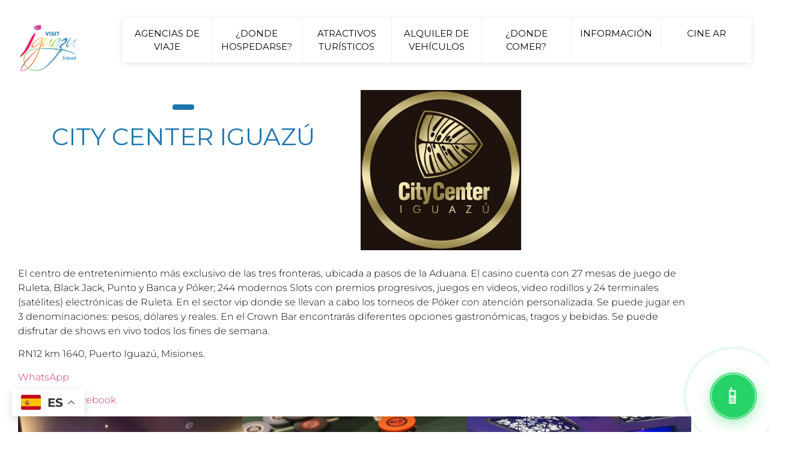

--- FILE ---
content_type: text/html; charset=UTF-8
request_url: https://visitiguazu.travel/atractivos/city-center-iguazu/
body_size: 15774
content:
<!doctype html>
<html lang="es">
<head>
	<meta charset="UTF-8">
	<meta name="viewport" content="width=device-width, initial-scale=1">
	<link rel="profile" href="https://gmpg.org/xfn/11">
	<title>City Center Iguazú - Visit Iguazú</title>
<meta name='robots' content='index, max-snippet:-1, max-image-preview:large, max-video-preview:-1, follow' />
	<style>img:is([sizes="auto" i], [sizes^="auto," i]) { contain-intrinsic-size: 3000px 1500px }</style>
	<meta name="google" content="nositelinkssearchbox" ><link rel="canonical" href="https://visitiguazu.travel/atractivos/city-center-iguazu/" />
<script type="application/ld+json">{"@context":"https://schema.org","@type":"Organization","@id":"https://visitiguazu.travel/#","name":"","url":"https://visitiguazu.travel","logo":{"@type":"ImageObject","@id":"https://visitiguazu.travel/#logo","inLanguage":"es"},"description":"Visit Iguaz\u00fa","sameAs":["https://x.com/"]}</script><meta property="og:url" content="https://visitiguazu.travel/atractivos/city-center-iguazu/" /><meta property="og:site_name" content="Visit Iguazú" /><meta property="og:locale" content="es_ES" /><meta property="og:type" content="article" /><meta property="og:title" content="City Center Iguazú - Visit Iguazú" /><meta property="og:description" content="El centro de entretenimiento más exclusivo de las tres fronteras, ubicada a pasos de la Aduana. El casino cuenta con 27 mesas de juego de Ruleta, Black Jack, Punto y Banca y Póker; 244 modernos Slots con premios progresivos, juegos en videos, video rodillos y 24 terminales (satélites) electrónicas de&hellip;" /><meta property="og:image" content="https://visitiguazu.travel/wp-content/uploads/2023/03/278175106_107648501915605_944787400984931539_n-1.jpg" /><meta property="og:secure_url" content="https://visitiguazu.travel/wp-content/uploads/2023/03/278175106_107648501915605_944787400984931539_n-1.jpg" /><meta property="og:image:height" content="700" /><meta property="og:image:width" content="700" /><meta name="twitter:card" content="summary"/><meta name="twitter:locale" content="es_ES"/><meta name="twitter:title"  content="City Center Iguazú - Visit Iguazú"/><meta name="twitter:description" content="El centro de entretenimiento más exclusivo de las tres fronteras, ubicada a pasos de la Aduana. El casino cuenta con 27 mesas de juego de Ruleta, Black Jack, Punto y Banca y Póker; 244 modernos Slots con premios progresivos, juegos en videos, video rodillos y 24 terminales (satélites) electrónicas de&hellip;"/><meta name="twitter:url" content="https://visitiguazu.travel/atractivos/city-center-iguazu/"/><meta name="twitter:image" content="https://visitiguazu.travel/wp-content/uploads/2023/03/278175106_107648501915605_944787400984931539_n-1.jpg"/><link rel="alternate" type="application/rss+xml" title="Visit Iguazú &raquo; Feed" href="https://visitiguazu.travel/feed/" />
<link rel="alternate" type="application/rss+xml" title="Visit Iguazú &raquo; Feed de los comentarios" href="https://visitiguazu.travel/comments/feed/" />
<script>
window._wpemojiSettings = {"baseUrl":"https:\/\/s.w.org\/images\/core\/emoji\/16.0.1\/72x72\/","ext":".png","svgUrl":"https:\/\/s.w.org\/images\/core\/emoji\/16.0.1\/svg\/","svgExt":".svg","source":{"concatemoji":"https:\/\/visitiguazu.travel\/wp-includes\/js\/wp-emoji-release.min.js?ver=6.8.3"}};
/*! This file is auto-generated */
!function(s,n){var o,i,e;function c(e){try{var t={supportTests:e,timestamp:(new Date).valueOf()};sessionStorage.setItem(o,JSON.stringify(t))}catch(e){}}function p(e,t,n){e.clearRect(0,0,e.canvas.width,e.canvas.height),e.fillText(t,0,0);var t=new Uint32Array(e.getImageData(0,0,e.canvas.width,e.canvas.height).data),a=(e.clearRect(0,0,e.canvas.width,e.canvas.height),e.fillText(n,0,0),new Uint32Array(e.getImageData(0,0,e.canvas.width,e.canvas.height).data));return t.every(function(e,t){return e===a[t]})}function u(e,t){e.clearRect(0,0,e.canvas.width,e.canvas.height),e.fillText(t,0,0);for(var n=e.getImageData(16,16,1,1),a=0;a<n.data.length;a++)if(0!==n.data[a])return!1;return!0}function f(e,t,n,a){switch(t){case"flag":return n(e,"\ud83c\udff3\ufe0f\u200d\u26a7\ufe0f","\ud83c\udff3\ufe0f\u200b\u26a7\ufe0f")?!1:!n(e,"\ud83c\udde8\ud83c\uddf6","\ud83c\udde8\u200b\ud83c\uddf6")&&!n(e,"\ud83c\udff4\udb40\udc67\udb40\udc62\udb40\udc65\udb40\udc6e\udb40\udc67\udb40\udc7f","\ud83c\udff4\u200b\udb40\udc67\u200b\udb40\udc62\u200b\udb40\udc65\u200b\udb40\udc6e\u200b\udb40\udc67\u200b\udb40\udc7f");case"emoji":return!a(e,"\ud83e\udedf")}return!1}function g(e,t,n,a){var r="undefined"!=typeof WorkerGlobalScope&&self instanceof WorkerGlobalScope?new OffscreenCanvas(300,150):s.createElement("canvas"),o=r.getContext("2d",{willReadFrequently:!0}),i=(o.textBaseline="top",o.font="600 32px Arial",{});return e.forEach(function(e){i[e]=t(o,e,n,a)}),i}function t(e){var t=s.createElement("script");t.src=e,t.defer=!0,s.head.appendChild(t)}"undefined"!=typeof Promise&&(o="wpEmojiSettingsSupports",i=["flag","emoji"],n.supports={everything:!0,everythingExceptFlag:!0},e=new Promise(function(e){s.addEventListener("DOMContentLoaded",e,{once:!0})}),new Promise(function(t){var n=function(){try{var e=JSON.parse(sessionStorage.getItem(o));if("object"==typeof e&&"number"==typeof e.timestamp&&(new Date).valueOf()<e.timestamp+604800&&"object"==typeof e.supportTests)return e.supportTests}catch(e){}return null}();if(!n){if("undefined"!=typeof Worker&&"undefined"!=typeof OffscreenCanvas&&"undefined"!=typeof URL&&URL.createObjectURL&&"undefined"!=typeof Blob)try{var e="postMessage("+g.toString()+"("+[JSON.stringify(i),f.toString(),p.toString(),u.toString()].join(",")+"));",a=new Blob([e],{type:"text/javascript"}),r=new Worker(URL.createObjectURL(a),{name:"wpTestEmojiSupports"});return void(r.onmessage=function(e){c(n=e.data),r.terminate(),t(n)})}catch(e){}c(n=g(i,f,p,u))}t(n)}).then(function(e){for(var t in e)n.supports[t]=e[t],n.supports.everything=n.supports.everything&&n.supports[t],"flag"!==t&&(n.supports.everythingExceptFlag=n.supports.everythingExceptFlag&&n.supports[t]);n.supports.everythingExceptFlag=n.supports.everythingExceptFlag&&!n.supports.flag,n.DOMReady=!1,n.readyCallback=function(){n.DOMReady=!0}}).then(function(){return e}).then(function(){var e;n.supports.everything||(n.readyCallback(),(e=n.source||{}).concatemoji?t(e.concatemoji):e.wpemoji&&e.twemoji&&(t(e.twemoji),t(e.wpemoji)))}))}((window,document),window._wpemojiSettings);
</script>
<style id='wp-emoji-styles-inline-css'>

	img.wp-smiley, img.emoji {
		display: inline !important;
		border: none !important;
		box-shadow: none !important;
		height: 1em !important;
		width: 1em !important;
		margin: 0 0.07em !important;
		vertical-align: -0.1em !important;
		background: none !important;
		padding: 0 !important;
	}
</style>
<link rel='stylesheet' id='wp-block-library-css' href='https://visitiguazu.travel/wp-includes/css/dist/block-library/style.min.css?ver=6.8.3' media='all' />
<style id='global-styles-inline-css'>
:root{--wp--preset--aspect-ratio--square: 1;--wp--preset--aspect-ratio--4-3: 4/3;--wp--preset--aspect-ratio--3-4: 3/4;--wp--preset--aspect-ratio--3-2: 3/2;--wp--preset--aspect-ratio--2-3: 2/3;--wp--preset--aspect-ratio--16-9: 16/9;--wp--preset--aspect-ratio--9-16: 9/16;--wp--preset--color--black: #000000;--wp--preset--color--cyan-bluish-gray: #abb8c3;--wp--preset--color--white: #ffffff;--wp--preset--color--pale-pink: #f78da7;--wp--preset--color--vivid-red: #cf2e2e;--wp--preset--color--luminous-vivid-orange: #ff6900;--wp--preset--color--luminous-vivid-amber: #fcb900;--wp--preset--color--light-green-cyan: #7bdcb5;--wp--preset--color--vivid-green-cyan: #00d084;--wp--preset--color--pale-cyan-blue: #8ed1fc;--wp--preset--color--vivid-cyan-blue: #0693e3;--wp--preset--color--vivid-purple: #9b51e0;--wp--preset--gradient--vivid-cyan-blue-to-vivid-purple: linear-gradient(135deg,rgba(6,147,227,1) 0%,rgb(155,81,224) 100%);--wp--preset--gradient--light-green-cyan-to-vivid-green-cyan: linear-gradient(135deg,rgb(122,220,180) 0%,rgb(0,208,130) 100%);--wp--preset--gradient--luminous-vivid-amber-to-luminous-vivid-orange: linear-gradient(135deg,rgba(252,185,0,1) 0%,rgba(255,105,0,1) 100%);--wp--preset--gradient--luminous-vivid-orange-to-vivid-red: linear-gradient(135deg,rgba(255,105,0,1) 0%,rgb(207,46,46) 100%);--wp--preset--gradient--very-light-gray-to-cyan-bluish-gray: linear-gradient(135deg,rgb(238,238,238) 0%,rgb(169,184,195) 100%);--wp--preset--gradient--cool-to-warm-spectrum: linear-gradient(135deg,rgb(74,234,220) 0%,rgb(151,120,209) 20%,rgb(207,42,186) 40%,rgb(238,44,130) 60%,rgb(251,105,98) 80%,rgb(254,248,76) 100%);--wp--preset--gradient--blush-light-purple: linear-gradient(135deg,rgb(255,206,236) 0%,rgb(152,150,240) 100%);--wp--preset--gradient--blush-bordeaux: linear-gradient(135deg,rgb(254,205,165) 0%,rgb(254,45,45) 50%,rgb(107,0,62) 100%);--wp--preset--gradient--luminous-dusk: linear-gradient(135deg,rgb(255,203,112) 0%,rgb(199,81,192) 50%,rgb(65,88,208) 100%);--wp--preset--gradient--pale-ocean: linear-gradient(135deg,rgb(255,245,203) 0%,rgb(182,227,212) 50%,rgb(51,167,181) 100%);--wp--preset--gradient--electric-grass: linear-gradient(135deg,rgb(202,248,128) 0%,rgb(113,206,126) 100%);--wp--preset--gradient--midnight: linear-gradient(135deg,rgb(2,3,129) 0%,rgb(40,116,252) 100%);--wp--preset--font-size--small: 13px;--wp--preset--font-size--medium: 20px;--wp--preset--font-size--large: 36px;--wp--preset--font-size--x-large: 42px;--wp--preset--spacing--20: 0.44rem;--wp--preset--spacing--30: 0.67rem;--wp--preset--spacing--40: 1rem;--wp--preset--spacing--50: 1.5rem;--wp--preset--spacing--60: 2.25rem;--wp--preset--spacing--70: 3.38rem;--wp--preset--spacing--80: 5.06rem;--wp--preset--shadow--natural: 6px 6px 9px rgba(0, 0, 0, 0.2);--wp--preset--shadow--deep: 12px 12px 50px rgba(0, 0, 0, 0.4);--wp--preset--shadow--sharp: 6px 6px 0px rgba(0, 0, 0, 0.2);--wp--preset--shadow--outlined: 6px 6px 0px -3px rgba(255, 255, 255, 1), 6px 6px rgba(0, 0, 0, 1);--wp--preset--shadow--crisp: 6px 6px 0px rgba(0, 0, 0, 1);}:root { --wp--style--global--content-size: 800px;--wp--style--global--wide-size: 1200px; }:where(body) { margin: 0; }.wp-site-blocks > .alignleft { float: left; margin-right: 2em; }.wp-site-blocks > .alignright { float: right; margin-left: 2em; }.wp-site-blocks > .aligncenter { justify-content: center; margin-left: auto; margin-right: auto; }:where(.wp-site-blocks) > * { margin-block-start: 24px; margin-block-end: 0; }:where(.wp-site-blocks) > :first-child { margin-block-start: 0; }:where(.wp-site-blocks) > :last-child { margin-block-end: 0; }:root { --wp--style--block-gap: 24px; }:root :where(.is-layout-flow) > :first-child{margin-block-start: 0;}:root :where(.is-layout-flow) > :last-child{margin-block-end: 0;}:root :where(.is-layout-flow) > *{margin-block-start: 24px;margin-block-end: 0;}:root :where(.is-layout-constrained) > :first-child{margin-block-start: 0;}:root :where(.is-layout-constrained) > :last-child{margin-block-end: 0;}:root :where(.is-layout-constrained) > *{margin-block-start: 24px;margin-block-end: 0;}:root :where(.is-layout-flex){gap: 24px;}:root :where(.is-layout-grid){gap: 24px;}.is-layout-flow > .alignleft{float: left;margin-inline-start: 0;margin-inline-end: 2em;}.is-layout-flow > .alignright{float: right;margin-inline-start: 2em;margin-inline-end: 0;}.is-layout-flow > .aligncenter{margin-left: auto !important;margin-right: auto !important;}.is-layout-constrained > .alignleft{float: left;margin-inline-start: 0;margin-inline-end: 2em;}.is-layout-constrained > .alignright{float: right;margin-inline-start: 2em;margin-inline-end: 0;}.is-layout-constrained > .aligncenter{margin-left: auto !important;margin-right: auto !important;}.is-layout-constrained > :where(:not(.alignleft):not(.alignright):not(.alignfull)){max-width: var(--wp--style--global--content-size);margin-left: auto !important;margin-right: auto !important;}.is-layout-constrained > .alignwide{max-width: var(--wp--style--global--wide-size);}body .is-layout-flex{display: flex;}.is-layout-flex{flex-wrap: wrap;align-items: center;}.is-layout-flex > :is(*, div){margin: 0;}body .is-layout-grid{display: grid;}.is-layout-grid > :is(*, div){margin: 0;}body{padding-top: 0px;padding-right: 0px;padding-bottom: 0px;padding-left: 0px;}a:where(:not(.wp-element-button)){text-decoration: underline;}:root :where(.wp-element-button, .wp-block-button__link){background-color: #32373c;border-width: 0;color: #fff;font-family: inherit;font-size: inherit;line-height: inherit;padding: calc(0.667em + 2px) calc(1.333em + 2px);text-decoration: none;}.has-black-color{color: var(--wp--preset--color--black) !important;}.has-cyan-bluish-gray-color{color: var(--wp--preset--color--cyan-bluish-gray) !important;}.has-white-color{color: var(--wp--preset--color--white) !important;}.has-pale-pink-color{color: var(--wp--preset--color--pale-pink) !important;}.has-vivid-red-color{color: var(--wp--preset--color--vivid-red) !important;}.has-luminous-vivid-orange-color{color: var(--wp--preset--color--luminous-vivid-orange) !important;}.has-luminous-vivid-amber-color{color: var(--wp--preset--color--luminous-vivid-amber) !important;}.has-light-green-cyan-color{color: var(--wp--preset--color--light-green-cyan) !important;}.has-vivid-green-cyan-color{color: var(--wp--preset--color--vivid-green-cyan) !important;}.has-pale-cyan-blue-color{color: var(--wp--preset--color--pale-cyan-blue) !important;}.has-vivid-cyan-blue-color{color: var(--wp--preset--color--vivid-cyan-blue) !important;}.has-vivid-purple-color{color: var(--wp--preset--color--vivid-purple) !important;}.has-black-background-color{background-color: var(--wp--preset--color--black) !important;}.has-cyan-bluish-gray-background-color{background-color: var(--wp--preset--color--cyan-bluish-gray) !important;}.has-white-background-color{background-color: var(--wp--preset--color--white) !important;}.has-pale-pink-background-color{background-color: var(--wp--preset--color--pale-pink) !important;}.has-vivid-red-background-color{background-color: var(--wp--preset--color--vivid-red) !important;}.has-luminous-vivid-orange-background-color{background-color: var(--wp--preset--color--luminous-vivid-orange) !important;}.has-luminous-vivid-amber-background-color{background-color: var(--wp--preset--color--luminous-vivid-amber) !important;}.has-light-green-cyan-background-color{background-color: var(--wp--preset--color--light-green-cyan) !important;}.has-vivid-green-cyan-background-color{background-color: var(--wp--preset--color--vivid-green-cyan) !important;}.has-pale-cyan-blue-background-color{background-color: var(--wp--preset--color--pale-cyan-blue) !important;}.has-vivid-cyan-blue-background-color{background-color: var(--wp--preset--color--vivid-cyan-blue) !important;}.has-vivid-purple-background-color{background-color: var(--wp--preset--color--vivid-purple) !important;}.has-black-border-color{border-color: var(--wp--preset--color--black) !important;}.has-cyan-bluish-gray-border-color{border-color: var(--wp--preset--color--cyan-bluish-gray) !important;}.has-white-border-color{border-color: var(--wp--preset--color--white) !important;}.has-pale-pink-border-color{border-color: var(--wp--preset--color--pale-pink) !important;}.has-vivid-red-border-color{border-color: var(--wp--preset--color--vivid-red) !important;}.has-luminous-vivid-orange-border-color{border-color: var(--wp--preset--color--luminous-vivid-orange) !important;}.has-luminous-vivid-amber-border-color{border-color: var(--wp--preset--color--luminous-vivid-amber) !important;}.has-light-green-cyan-border-color{border-color: var(--wp--preset--color--light-green-cyan) !important;}.has-vivid-green-cyan-border-color{border-color: var(--wp--preset--color--vivid-green-cyan) !important;}.has-pale-cyan-blue-border-color{border-color: var(--wp--preset--color--pale-cyan-blue) !important;}.has-vivid-cyan-blue-border-color{border-color: var(--wp--preset--color--vivid-cyan-blue) !important;}.has-vivid-purple-border-color{border-color: var(--wp--preset--color--vivid-purple) !important;}.has-vivid-cyan-blue-to-vivid-purple-gradient-background{background: var(--wp--preset--gradient--vivid-cyan-blue-to-vivid-purple) !important;}.has-light-green-cyan-to-vivid-green-cyan-gradient-background{background: var(--wp--preset--gradient--light-green-cyan-to-vivid-green-cyan) !important;}.has-luminous-vivid-amber-to-luminous-vivid-orange-gradient-background{background: var(--wp--preset--gradient--luminous-vivid-amber-to-luminous-vivid-orange) !important;}.has-luminous-vivid-orange-to-vivid-red-gradient-background{background: var(--wp--preset--gradient--luminous-vivid-orange-to-vivid-red) !important;}.has-very-light-gray-to-cyan-bluish-gray-gradient-background{background: var(--wp--preset--gradient--very-light-gray-to-cyan-bluish-gray) !important;}.has-cool-to-warm-spectrum-gradient-background{background: var(--wp--preset--gradient--cool-to-warm-spectrum) !important;}.has-blush-light-purple-gradient-background{background: var(--wp--preset--gradient--blush-light-purple) !important;}.has-blush-bordeaux-gradient-background{background: var(--wp--preset--gradient--blush-bordeaux) !important;}.has-luminous-dusk-gradient-background{background: var(--wp--preset--gradient--luminous-dusk) !important;}.has-pale-ocean-gradient-background{background: var(--wp--preset--gradient--pale-ocean) !important;}.has-electric-grass-gradient-background{background: var(--wp--preset--gradient--electric-grass) !important;}.has-midnight-gradient-background{background: var(--wp--preset--gradient--midnight) !important;}.has-small-font-size{font-size: var(--wp--preset--font-size--small) !important;}.has-medium-font-size{font-size: var(--wp--preset--font-size--medium) !important;}.has-large-font-size{font-size: var(--wp--preset--font-size--large) !important;}.has-x-large-font-size{font-size: var(--wp--preset--font-size--x-large) !important;}
:root :where(.wp-block-pullquote){font-size: 1.5em;line-height: 1.6;}
</style>
<link rel='stylesheet' id='hello-elementor-css' href='https://visitiguazu.travel/wp-content/themes/hello-elementor/assets/css/reset.css?ver=3.4.6' media='all' />
<link rel='stylesheet' id='hello-elementor-theme-style-css' href='https://visitiguazu.travel/wp-content/themes/hello-elementor/assets/css/theme.css?ver=3.4.6' media='all' />
<link rel='stylesheet' id='hello-elementor-header-footer-css' href='https://visitiguazu.travel/wp-content/themes/hello-elementor/assets/css/header-footer.css?ver=3.4.6' media='all' />
<link rel='stylesheet' id='elementor-frontend-css' href='https://visitiguazu.travel/wp-content/plugins/elementor/assets/css/frontend.min.css?ver=3.34.2' media='all' />
<link rel='stylesheet' id='eael-general-css' href='https://visitiguazu.travel/wp-content/plugins/essential-addons-for-elementor-lite/assets/front-end/css/view/general.min.css?ver=6.5.8' media='all' />
<link rel='stylesheet' id='eael-12467-css' href='https://visitiguazu.travel/wp-content/uploads/essential-addons-elementor/eael-12467.css?ver=1706193179' media='all' />
<link rel='stylesheet' id='widget-heading-css' href='https://visitiguazu.travel/wp-content/plugins/elementor/assets/css/widget-heading.min.css?ver=3.34.2' media='all' />
<link rel='stylesheet' id='widget-icon-list-css' href='https://visitiguazu.travel/wp-content/plugins/elementor/assets/css/widget-icon-list.min.css?ver=3.34.2' media='all' />
<link rel='stylesheet' id='widget-spacer-css' href='https://visitiguazu.travel/wp-content/plugins/elementor/assets/css/widget-spacer.min.css?ver=3.34.2' media='all' />
<link rel='stylesheet' id='widget-image-css' href='https://visitiguazu.travel/wp-content/plugins/elementor/assets/css/widget-image.min.css?ver=3.34.2' media='all' />
<link rel='stylesheet' id='e-animation-grow-css' href='https://visitiguazu.travel/wp-content/plugins/elementor/assets/lib/animations/styles/e-animation-grow.min.css?ver=3.34.2' media='all' />
<link rel='stylesheet' id='widget-social-icons-css' href='https://visitiguazu.travel/wp-content/plugins/elementor/assets/css/widget-social-icons.min.css?ver=3.34.2' media='all' />
<link rel='stylesheet' id='e-apple-webkit-css' href='https://visitiguazu.travel/wp-content/plugins/elementor/assets/css/conditionals/apple-webkit.min.css?ver=3.34.2' media='all' />
<link rel='stylesheet' id='eael-12581-css' href='https://visitiguazu.travel/wp-content/uploads/essential-addons-elementor/eael-12581.css?ver=1706193179' media='all' />
<link rel='stylesheet' id='widget-divider-css' href='https://visitiguazu.travel/wp-content/plugins/elementor/assets/css/widget-divider.min.css?ver=3.34.2' media='all' />
<link rel='stylesheet' id='elementor-icons-css' href='https://visitiguazu.travel/wp-content/plugins/elementor/assets/lib/eicons/css/elementor-icons.min.css?ver=5.46.0' media='all' />
<link rel='stylesheet' id='elementor-post-18-css' href='https://visitiguazu.travel/wp-content/uploads/elementor/css/post-18.css?ver=1768977848' media='all' />
<link rel='stylesheet' id='font-awesome-5-all-css' href='https://visitiguazu.travel/wp-content/plugins/elementor/assets/lib/font-awesome/css/all.min.css?ver=3.34.2' media='all' />
<link rel='stylesheet' id='font-awesome-4-shim-css' href='https://visitiguazu.travel/wp-content/plugins/elementor/assets/lib/font-awesome/css/v4-shims.min.css?ver=3.34.2' media='all' />
<link rel='stylesheet' id='elementor-post-11403-css' href='https://visitiguazu.travel/wp-content/uploads/elementor/css/post-11403.css?ver=1768977845' media='all' />
<link rel='stylesheet' id='elementor-post-12467-css' href='https://visitiguazu.travel/wp-content/uploads/elementor/css/post-12467.css?ver=1768977845' media='all' />
<link rel='stylesheet' id='elementor-post-12581-css' href='https://visitiguazu.travel/wp-content/uploads/elementor/css/post-12581.css?ver=1768977872' media='all' />
<link rel='stylesheet' id='elementor-gf-local-poppins-css' href='https://visitiguazu.travel/wp-content/uploads/elementor/google-fonts/css/poppins.css?ver=1742279678' media='all' />
<link rel='stylesheet' id='elementor-gf-local-montserrat-css' href='https://visitiguazu.travel/wp-content/uploads/elementor/google-fonts/css/montserrat.css?ver=1760397445' media='all' />
<link rel='stylesheet' id='elementor-icons-shared-0-css' href='https://visitiguazu.travel/wp-content/plugins/elementor/assets/lib/font-awesome/css/fontawesome.min.css?ver=5.15.3' media='all' />
<link rel='stylesheet' id='elementor-icons-fa-solid-css' href='https://visitiguazu.travel/wp-content/plugins/elementor/assets/lib/font-awesome/css/solid.min.css?ver=5.15.3' media='all' />
<link rel='stylesheet' id='elementor-icons-fa-brands-css' href='https://visitiguazu.travel/wp-content/plugins/elementor/assets/lib/font-awesome/css/brands.min.css?ver=5.15.3' media='all' />
<script src="https://visitiguazu.travel/wp-includes/js/jquery/jquery.min.js?ver=3.7.1" id="jquery-core-js"></script>
<script src="https://visitiguazu.travel/wp-includes/js/jquery/jquery-migrate.min.js?ver=3.4.1" id="jquery-migrate-js"></script>
<script src="https://visitiguazu.travel/wp-content/plugins/elementor/assets/lib/font-awesome/js/v4-shims.min.js?ver=3.34.2" id="font-awesome-4-shim-js"></script>
<link rel="https://api.w.org/" href="https://visitiguazu.travel/wp-json/" /><link rel="alternate" title="JSON" type="application/json" href="https://visitiguazu.travel/wp-json/wp/v2/posts/5620" /><link rel="EditURI" type="application/rsd+xml" title="RSD" href="https://visitiguazu.travel/xmlrpc.php?rsd" />
<meta name="generator" content="WordPress 6.8.3" />
<link rel='shortlink' href='https://visitiguazu.travel/?p=5620' />
<link rel="alternate" title="oEmbed (JSON)" type="application/json+oembed" href="https://visitiguazu.travel/wp-json/oembed/1.0/embed?url=https%3A%2F%2Fvisitiguazu.travel%2Fatractivos%2Fcity-center-iguazu%2F" />
<link rel="alternate" title="oEmbed (XML)" type="text/xml+oembed" href="https://visitiguazu.travel/wp-json/oembed/1.0/embed?url=https%3A%2F%2Fvisitiguazu.travel%2Fatractivos%2Fcity-center-iguazu%2F&#038;format=xml" />
<meta name="generator" content="Elementor 3.34.2; features: additional_custom_breakpoints; settings: css_print_method-external, google_font-enabled, font_display-auto">
			<style>
				.e-con.e-parent:nth-of-type(n+4):not(.e-lazyloaded):not(.e-no-lazyload),
				.e-con.e-parent:nth-of-type(n+4):not(.e-lazyloaded):not(.e-no-lazyload) * {
					background-image: none !important;
				}
				@media screen and (max-height: 1024px) {
					.e-con.e-parent:nth-of-type(n+3):not(.e-lazyloaded):not(.e-no-lazyload),
					.e-con.e-parent:nth-of-type(n+3):not(.e-lazyloaded):not(.e-no-lazyload) * {
						background-image: none !important;
					}
				}
				@media screen and (max-height: 640px) {
					.e-con.e-parent:nth-of-type(n+2):not(.e-lazyloaded):not(.e-no-lazyload),
					.e-con.e-parent:nth-of-type(n+2):not(.e-lazyloaded):not(.e-no-lazyload) * {
						background-image: none !important;
					}
				}
			</style>
			<link rel="icon" href="https://visitiguazu.travel/wp-content/uploads/2025/10/cropped-favi-1-32x32.png" sizes="32x32" />
<link rel="icon" href="https://visitiguazu.travel/wp-content/uploads/2025/10/cropped-favi-1-192x192.png" sizes="192x192" />
<link rel="apple-touch-icon" href="https://visitiguazu.travel/wp-content/uploads/2025/10/cropped-favi-1-180x180.png" />
<meta name="msapplication-TileImage" content="https://visitiguazu.travel/wp-content/uploads/2025/10/cropped-favi-1-270x270.png" />
</head>
<body class="wp-singular post-template-default single single-post postid-5620 single-format-standard wp-embed-responsive wp-theme-hello-elementor hello-elementor-default elementor-default elementor-template-full-width elementor-kit-18 elementor-page-12581">


<a class="skip-link screen-reader-text" href="#content">Ir al contenido</a>

		<header data-elementor-type="header" data-elementor-id="11403" class="elementor elementor-11403 elementor-location-header" data-elementor-post-type="elementor_library">
					<section class="elementor-section elementor-top-section elementor-element elementor-element-eedc904 elementor-section-full_width elementor-section-height-default elementor-section-height-default" data-id="eedc904" data-element_type="section">
						<div class="elementor-container elementor-column-gap-default">
					<div class="elementor-column elementor-col-50 elementor-top-column elementor-element elementor-element-aa79e31" data-id="aa79e31" data-element_type="column">
			<div class="elementor-widget-wrap elementor-element-populated">
						<div class="elementor-element elementor-element-37d37ae elementor-widget elementor-widget-html" data-id="37d37ae" data-element_type="widget" data-widget_type="html.default">
				<div class="elementor-widget-container">
					<!DOCTYPE html>
<html lang="es">
<head>
    <meta charset="UTF-8">
    <meta name="viewport" content="width=device-width, initial-scale=1.0">
    <title>Logo Arcoíris LGBT</title>
    <style>
        * {
            margin: 0;
            padding: 0;
            box-sizing: border-box;
        }

        .logo-container {
            width: 100px;
            height: 100px;
            display: flex;
            align-items: center;
            justify-content: center;
            overflow: hidden;
            cursor: pointer;
        }

        .logo {
            width: 100%;
            height: 100%;
            object-fit: contain;
            display: block;
            animation: rainbowFilter 18s ease-in-out infinite;
            transition: transform 0.3s ease;
        }

        .logo:hover {
            transform: scale(1.05);
        }

        @keyframes rainbowFilter {
            0%, 55.5% {
                filter: hue-rotate(0deg) saturate(1);
            }
            61% {
                filter: hue-rotate(340deg) saturate(1.3);
            }
            66.5% {
                filter: hue-rotate(20deg) saturate(1.4);
            }
            72% {
                filter: hue-rotate(60deg) saturate(1.3);
            }
            77.5% {
                filter: hue-rotate(200deg) saturate(1.4);
            }
            83% {
                filter: hue-rotate(260deg) saturate(1.5);
            }
            88.5% {
                filter: hue-rotate(300deg) saturate(1.3);
            }
            94%, 100% {
                filter: hue-rotate(0deg) saturate(1);
            }
        }
    </style>
</head>
<body>
    <div class="logo-container" onclick="window.open('https://www.visitiguazu.travel', '_self')">
        <img class="logo" src="https://visitiguazu.travel/wp-content/uploads/2020/07/Visit-Iguazu.png" alt="Visit Iguazu Travel Logo">
    </div>
</body>
</html>				</div>
				</div>
					</div>
		</div>
				<div class="elementor-column elementor-col-50 elementor-top-column elementor-element elementor-element-3dab4b4" data-id="3dab4b4" data-element_type="column">
			<div class="elementor-widget-wrap elementor-element-populated">
						<div class="elementor-element elementor-element-370aa5a elementor-widget elementor-widget-html" data-id="370aa5a" data-element_type="widget" data-widget_type="html.default">
				<div class="elementor-widget-container">
					<!DOCTYPE html>
<html lang="es">
<head>
    <meta charset="UTF-8">
    <meta name="viewport" content="width=device-width, initial-scale=1.0">
    <title>Menú de Navegación</title>
    <link href="https://fonts.googleapis.com/css2?family=Montserrat:wght@200;400&display=swap" rel="stylesheet">
    <style>
        * {
            margin: 0;
            padding: 0;
            box-sizing: border-box;
            font-family: 'Montserrat', sans-serif;
        }
        
        body {
            background-color: #ffffff;
            padding: 20px;
        }
        
        .navbar {
            background-color: #fff;
            box-shadow: 0 2px 10px rgba(0, 0, 0, 0.1);
            max-width: 1200px;
            margin: 0 auto;
        }
        
        /* Versión Desktop */
        .nav-menu {
            list-style: none;
            display: flex;
            justify-content: space-between;
            flex-wrap: wrap;
        }
        
        .nav-item {
            position: relative;
            flex: 1;
            text-align: center;
        }
        
        .nav-link {
            display: block;
            padding: 15px 10px;
            text-decoration: none;
            color: #000;
            font-size: 15px;
            font-weight: 400;
            text-transform: uppercase;
            transition: color 0.3s ease;
            border-right: 1px solid #f0f0f0;
        }
        
        .nav-item:last-child .nav-link {
            border-right: none;
        }
        
        .nav-link:hover {
            color: #1B76AD;
        }
        
        .dropdown-menu {
            position: absolute;
            top: 100%;
            left: 0;
            background-color: #1B76AD;
            min-width: 220px;
            list-style: none;
            opacity: 0;
            visibility: hidden;
            transform: translateY(10px);
            transition: all 0.3s ease;
            z-index: 1000;
            box-shadow: 0 5px 15px rgba(0, 0, 0, 0.1);
        }
        
        .nav-item:hover .dropdown-menu {
            opacity: 1;
            visibility: visible;
            transform: translateY(0);
        }
        
        .dropdown-link {
            display: block;
            padding: 12px 20px;
            text-decoration: none;
            color: #fff;
            font-size: 15px;
            font-weight: 300;
            text-transform: uppercase;
            border-bottom: 1px solid rgba(255, 255, 255, 0.1);
            transition: background-color 0.3s ease;
        }
        
        .dropdown-link:hover {
            background-color: rgba(255, 255, 255, 0.1);
        }
        
        /* Botón Hamburguesa - Oculto en Desktop */
        .menu-toggle {
            display: none;
            background-color: #1B76AD;
            border: none;
            width: 50px;
            height: 50px;
            flex-direction: column;
            justify-content: center;
            align-items: center;
            cursor: pointer;
            padding: 10px;
            margin-left: auto;
        }
        
        .menu-toggle span {
            display: block;
            width: 25px;
            height: 2px;
            background-color: white;
            margin: 3px 0;
            transition: 0.3s;
        }
        
        /* Versión Móvil */
        @media (max-width: 992px) {
            .navbar {
                display: flex;
                flex-wrap: wrap;
            }
            
            .menu-toggle {
                display: flex;
            }
            
            .nav-menu {
                display: none;
                width: 100%;
                flex-direction: column;
            }
            
            .nav-menu.active {
                display: flex;
            }
            
            .nav-link {
                border-right: none;
                border-bottom: 1px solid #f0f0f0;
                text-align: left;
                padding: 15px 20px;
            }
            
            .dropdown-menu {
                position: static;
                opacity: 1;
                visibility: visible;
                transform: none;
                display: none;
                background-color: #1B76AD;
                width: 100%;
            }
            
            .dropdown-menu.active {
                display: block;
            }
            
            .nav-item.has-dropdown > .nav-link {
                position: relative;
            }
            
            .nav-item.has-dropdown > .nav-link::after {
                content: '+';
                position: absolute;
                right: 20px;
                font-size: 18px;
                transition: transform 0.3s ease;
            }
            
            .nav-item.has-dropdown.active > .nav-link::after {
                transform: rotate(45deg);
            }
            
            .dropdown-link {
                padding-left: 40px;
                border-bottom: 1px solid rgba(255, 255, 255, 0.2);
            }
        }
        
        /* Ocultar menú desktop en móvil */
        @media (min-width: 993px) {
            .menu-toggle {
                display: none !important;
            }
            
            .nav-menu {
                display: flex !important;
            }
        }
    </style>
</head>
<body>
    <nav class="navbar">
        <button class="menu-toggle" id="menuToggle">
            <span></span>
            <span></span>
            <span></span>
        </button>
        
        <ul class="nav-menu" id="navMenu">
            <!-- AGENCIAS DE VIAJE -->
            <li class="nav-item has-dropdown">
                <a href="https://visitiguazu.travel/agencias/" class="nav-link">AGENCIAS DE VIAJE</a>
                <ul class="dropdown-menu">
                    <li><a href="https://visitiguazu.travel/agencias/" class="dropdown-link">Listado</a></li>
                    <li><a href="https://misiones.tur.ar/web/pub_fisca/DenunciaAV.php" class="dropdown-link">Denunciar una agencia de viajes</a></li>
                </ul>
            </li>
            
            <!-- ¿DONDE HOSPEDARSE? -->
            <li class="nav-item has-dropdown">
                <a href="https://visitiguazu.travel/cat-alojamiento/" class="nav-link">¿DONDE HOSPEDARSE?</a>
                <ul class="dropdown-menu">
                    <li><a href="https://visitiguazu.travel/cat-alojamiento/hoteles/" class="dropdown-link">Hoteles</a></li>
                    <li><a href="https://visitiguazu.travel/cat-alojamiento/hostel/" class="dropdown-link">Hostel</a></li>
                    <li><a href="https://visitiguazu.travel/cat-alojamiento/apart-hotel/" class="dropdown-link">Apart Hotel</a></li>
                    <li><a href="https://visitiguazu.travel/cat-alojamiento/residencial/" class="dropdown-link">Residencial</a></li>
                    <li><a href="https://visitiguazu.travel/cat-alojamiento/hosterias/" class="dropdown-link">Hosterias</a></li>
                    <li><a href="https://visitiguazu.travel/cat-alojamiento/cabanas/" class="dropdown-link">Cabañas</a></li>
                    <li><a href="https://visitiguazu.travel/cat-alojamiento/camping/" class="dropdown-link">Camping</a></li>
                    <li><a href="https://visitiguazu.travel/cat-alojamiento/pet-friendly/" class="dropdown-link">Pet Friendly</a></li>
                </ul>
            </li>
            
            <!-- ATRACTIVOS TURÍSTICOS -->
            <li class="nav-item has-dropdown">
                <a href="https://visitiguazu.travel/atractivos/" class="nav-link">ATRACTIVOS TURÍSTICOS</a>
                <ul class="dropdown-menu">
                    <li><a href="https://visitiguazu.travel/atractivos/natural/" class="dropdown-link">Naturales</a></li>
                    <li><a href="https://visitiguazu.travel/atractivos/cultural/" class="dropdown-link">Culturales</a></li>
                    <li><a href="https://visitiguazu.travel/atractivos/recreativo/" class="dropdown-link">Recreativos</a></li>
                    <li><a href="https://visitiguazu.travel/atractivos/paseos-de-compras/" class="dropdown-link">Paseos de compra</a></li>
                    <li><a href="https://visitiguazu.travel/atractivos/aventura/" class="dropdown-link">Aventura</a></li>
                    <li><a href="https://visitiguazu.travel/disco/" class="dropdown-link">Noche</a></li>
                </ul>
            </li>
            
            <!-- ALQUILER DE VEHÍCULOS -->
            <li class="nav-item has-dropdown">
                <a href="https://visitiguazu.travel/alquiler-de-vehiculos/" class="nav-link">ALQUILER DE VEHÍCULOS</a>
                <ul class="dropdown-menu">
                    <li><a href="https://visitiguazu.travel/alquiler-de-vehiculos/autos/" class="dropdown-link">Autos</a></li>
                    <li><a href="https://visitiguazu.travel/alquiler-de-vehiculos/motos/" class="dropdown-link">Motos</a></li>
                    <li><a href="https://visitiguazu.travel/alquiler-de-vehiculos/bicicletas/" class="dropdown-link">Bicicletas</a></li>
                    <li><a href="https://visitiguazu.travel/alquiler-de-vehiculos/kayak/" class="dropdown-link">Kayak</a></li>
                </ul>
            </li>
            
            <!-- ¿DONDE COMER? -->
            <li class="nav-item has-dropdown">
                <a href="https://visitiguazu.travel/gastronomia/" class="nav-link">¿DONDE COMER?</a>
                <ul class="dropdown-menu">
                    <li><a href="https://visitiguazu.travel/gastronomia/restaurantes/" class="dropdown-link">Restaurantes</a></li>
                    <li><a href="https://visitiguazu.travel/gastronomia/noche/" class="dropdown-link">Restobar</a></li>
                    <li><a href="https://visitiguazu.travel/gastronomia/cafeterias/" class="dropdown-link">Cafeterias</a></li>
                    <li><a href="https://visitiguazu.travel/gastronomia/delivery/" class="dropdown-link">Delivery</a></li>
                </ul>
            </li>
            
            <!-- INFORMACIÓN -->
            <li class="nav-item has-dropdown">
                <a href="https://visitiguazu.travel/informacion/" class="nav-link">INFORMACIÓN</a>
                <ul class="dropdown-menu">
                    <li><a href="https://visitiguazu.travel/informacion/sobre-iguazu/" class="dropdown-link">Sobre Iguazú</a></li>
                    <li><a href="https://visitiguazu.travel/informacion/mapa/" class="dropdown-link">Mapa</a></li>
                    <li><a href="https://visitiguazu.travel/informacion/telefonos-utiles/" class="dropdown-link">Teléfonos útiles</a></li>
                    <li><a href="https://visitiguazu.travel/actividades/" class="dropdown-link">Actividades</a></li>
                    <li><a href="https://visitiguazu.travel/informacion/preguntas-frecuentes/" class="dropdown-link">Preguntas frecuentes</a></li>
                    <li><a href="https://visitiguazu.travel/?s=sobre+nosotros&e_search_props=a4aaa70-4340" class="dropdown-link">Sobre nosotros</a></li>
                    <li><a href="https://visitiguazu.travel/wp-content/uploads/2025/12/Plan-de-acciones-2026-1.pdf" class="dropdown-link">Plan de Acción 2026</a></li>
                    <li><a href="https://forms.gle/NMAPD3k86CtkUVUu7" class="dropdown-link">Encuesta de satisfacción</a></li>
                    <li><a href="https://visitiguazu.travel/blog/" class="dropdown-link">Blog</a></li>
                    <li><a href="#" class="dropdown-link">Sustentabilidad</a></li>
                    <li><a href="https://visitiguazu.travel/estadistica/" class="dropdown-link">Estadística</a></li>
                </ul>
            </li>
            
            <!-- CINE AR -->
            <li class="nav-item has-dropdown">
                <a href="https://visitiguazu.travel/cine-ar/" class="nav-link">CINE AR</a>
                <ul class="dropdown-menu">
                    <li><a href="https://visitiguazu.travel/cine-ar/sobre-la-sala/" class="dropdown-link">Sobre la sala</a></li>
                    <li><a href="https://visitiguazu.travel/cine-ar/cartelera/" class="dropdown-link">Cartelera</a></li>
                </ul>
            </li>
        </ul>
    </nav>

    <script>
        document.addEventListener('DOMContentLoaded', function() {
            const menuToggle = document.getElementById('menuToggle');
            const navMenu = document.getElementById('navMenu');
            const dropdownItems = document.querySelectorAll('.nav-item.has-dropdown');
            
            // Toggle del menú principal en móvil
            menuToggle.addEventListener('click', function() {
                navMenu.classList.toggle('active');
            });
            
            // Toggle de los submenús en móvil
            dropdownItems.forEach(item => {
                const link = item.querySelector('.nav-link');
                
                link.addEventListener('click', function(e) {
                    if (window.innerWidth <= 992) {
                        e.preventDefault();
                        item.classList.toggle('active');
                        
                        const dropdown = item.querySelector('.dropdown-menu');
                        dropdown.classList.toggle('active');
                    }
                });
            });
            
            // Cerrar menú al hacer clic fuera
            document.addEventListener('click', function(e) {
                if (window.innerWidth <= 992) {
                    if (!navMenu.contains(e.target) && !menuToggle.contains(e.target)) {
                        navMenu.classList.remove('active');
                        dropdownItems.forEach(item => {
                            item.classList.remove('active');
                            item.querySelector('.dropdown-menu').classList.remove('active');
                        });
                    }
                }
            });
        });
    </script>
</body>
</html>				</div>
				</div>
					</div>
		</div>
					</div>
		</section>
				</header>
				<div data-elementor-type="single-post" data-elementor-id="12581" class="elementor elementor-12581 elementor-location-single post-5620 post type-post status-publish format-standard has-post-thumbnail hentry category-atractivos category-recreativo" data-elementor-post-type="elementor_library">
					<section class="elementor-section elementor-top-section elementor-element elementor-element-5b4035c elementor-section-boxed elementor-section-height-default elementor-section-height-default" data-id="5b4035c" data-element_type="section">
						<div class="elementor-container elementor-column-gap-default">
					<div class="elementor-column elementor-col-50 elementor-top-column elementor-element elementor-element-3970888" data-id="3970888" data-element_type="column">
			<div class="elementor-widget-wrap elementor-element-populated">
						<div class="elementor-element elementor-element-a001f9f eael-dual-header-content-align-center elementor-widget elementor-widget-eael-dual-color-header" data-id="a001f9f" data-element_type="widget" data-widget_type="eael-dual-color-header.default">
				<div class="elementor-widget-container">
								<div class="eael-dual-header">
									<span class="eael-dch-svg-icon"><i aria-hidden="true" class="fas fa-window-minimize"></i></span>								<h2 class="title eael-dch-title"><span class="eael-dch-title-text eael-dch-title-lead lead solid-color"></span> <span class="eael-dch-title-text"></span></h2>				<span class="subtext">City Center Iguazú</span>
			</div>
						</div>
				</div>
					</div>
		</div>
				<div class="elementor-column elementor-col-50 elementor-top-column elementor-element elementor-element-ada871e" data-id="ada871e" data-element_type="column">
			<div class="elementor-widget-wrap elementor-element-populated">
						<div class="elementor-element elementor-element-85203a6 elementor-widget elementor-widget-tl-post-fatured-image" data-id="85203a6" data-element_type="widget" data-widget_type="tl-post-fatured-image.default">
				<div class="elementor-widget-container">
					<img src="https://visitiguazu.travel/wp-content/uploads/2023/03/278175106_107648501915605_944787400984931539_n-1.jpg" title="278175106_107648501915605_944787400984931539_n" alt="" class="attachment-full size-full wp-image-5625" loading="lazy" />				</div>
				</div>
					</div>
		</div>
					</div>
		</section>
				<section class="elementor-section elementor-top-section elementor-element elementor-element-1286e96 elementor-section-boxed elementor-section-height-default elementor-section-height-default" data-id="1286e96" data-element_type="section">
						<div class="elementor-container elementor-column-gap-default">
					<div class="elementor-column elementor-col-100 elementor-top-column elementor-element elementor-element-7989697" data-id="7989697" data-element_type="column">
			<div class="elementor-widget-wrap elementor-element-populated">
						<div class="elementor-element elementor-element-5d93d67 elementor-widget elementor-widget-theme-post-content" data-id="5d93d67" data-element_type="widget" data-widget_type="theme-post-content.default">
				<div class="elementor-widget-container">
					
<p>El centro de entretenimiento más exclusivo de las tres fronteras, ubicada a pasos de la Aduana. El casino cuenta con 27 mesas de juego de Ruleta, Black Jack, Punto y Banca y Póker; 244 modernos Slots con premios progresivos, juegos en videos, video rodillos y 24 terminales (satélites) electrónicas de Ruleta. En el sector vip donde se llevan a cabo los torneos de Póker con atención personalizada. Se puede jugar en 3 denominaciones: pesos, dólares y reales. En el Crown Bar encontrarás diferentes opciones gastronómicas, tragos y bebidas. Se puede disfrutar de shows en vivo todos los fines de semana.</p>



<p>RN12 km 1640, Puerto Iguazú, Misiones.</p>



<p><a rel="noreferrer noopener" href="https://api.whatsapp.com/send/?phone=5493757407492&amp;text&amp;type=phone_number&amp;app_absent=0" target="_blank">WhatsApp</a></p>



<p><a rel="noreferrer noopener" href="https://www.instagram.com/citycenteriguazu/?hl=es" target="_blank">Instagram</a> <a href="https://www.facebook.com/CityCenterIguazu" target="_blank" rel="noreferrer noopener">Facebook</a></p>



<figure class="wp-block-gallery has-nested-images columns-default is-cropped wp-block-gallery-1 is-layout-flex wp-block-gallery-is-layout-flex">
<figure class="wp-block-image size-large"><img fetchpriority="high" decoding="async" width="1024" height="768" data-id="5622" src="https://visitiguazu.travel/wp-content/uploads/2023/03/333055564_217606594112548_3640165267134492019_n-1024x768.jpg" alt="" class="wp-image-5622" srcset="https://visitiguazu.travel/wp-content/uploads/2023/03/333055564_217606594112548_3640165267134492019_n-1024x768.jpg 1024w, https://visitiguazu.travel/wp-content/uploads/2023/03/333055564_217606594112548_3640165267134492019_n-300x225.jpg 300w, https://visitiguazu.travel/wp-content/uploads/2023/03/333055564_217606594112548_3640165267134492019_n-768x576.jpg 768w, https://visitiguazu.travel/wp-content/uploads/2023/03/333055564_217606594112548_3640165267134492019_n.jpg 1200w" sizes="(max-width: 1024px) 100vw, 1024px" /></figure>



<figure class="wp-block-image size-large"><img decoding="async" width="1024" height="1024" data-id="5621" src="https://visitiguazu.travel/wp-content/uploads/2023/03/324577687_567868198536075_4817786179015765012_n-1024x1024.jpg" alt="" class="wp-image-5621" srcset="https://visitiguazu.travel/wp-content/uploads/2023/03/324577687_567868198536075_4817786179015765012_n-1024x1024.jpg 1024w, https://visitiguazu.travel/wp-content/uploads/2023/03/324577687_567868198536075_4817786179015765012_n-300x300.jpg 300w, https://visitiguazu.travel/wp-content/uploads/2023/03/324577687_567868198536075_4817786179015765012_n-150x150.jpg 150w, https://visitiguazu.travel/wp-content/uploads/2023/03/324577687_567868198536075_4817786179015765012_n-768x768.jpg 768w, https://visitiguazu.travel/wp-content/uploads/2023/03/324577687_567868198536075_4817786179015765012_n.jpg 1080w" sizes="(max-width: 1024px) 100vw, 1024px" /></figure>



<figure class="wp-block-image size-large"><img decoding="async" width="1024" height="1024" data-id="5623" src="https://visitiguazu.travel/wp-content/uploads/2023/03/318870138_148532194602360_2241167031627512007_n-1024x1024.jpg" alt="" class="wp-image-5623" srcset="https://visitiguazu.travel/wp-content/uploads/2023/03/318870138_148532194602360_2241167031627512007_n-1024x1024.jpg 1024w, https://visitiguazu.travel/wp-content/uploads/2023/03/318870138_148532194602360_2241167031627512007_n-300x300.jpg 300w, https://visitiguazu.travel/wp-content/uploads/2023/03/318870138_148532194602360_2241167031627512007_n-150x150.jpg 150w, https://visitiguazu.travel/wp-content/uploads/2023/03/318870138_148532194602360_2241167031627512007_n-768x768.jpg 768w, https://visitiguazu.travel/wp-content/uploads/2023/03/318870138_148532194602360_2241167031627512007_n.jpg 1080w" sizes="(max-width: 1024px) 100vw, 1024px" /></figure>
</figure>
				</div>
				</div>
					</div>
		</div>
					</div>
		</section>
				<section class="elementor-section elementor-top-section elementor-element elementor-element-f07447e elementor-section-boxed elementor-section-height-default elementor-section-height-default" data-id="f07447e" data-element_type="section">
						<div class="elementor-container elementor-column-gap-default">
					<div class="elementor-column elementor-col-100 elementor-top-column elementor-element elementor-element-06cd848" data-id="06cd848" data-element_type="column">
			<div class="elementor-widget-wrap elementor-element-populated">
						<div class="elementor-element elementor-element-3efc8c1 elementor-widget-divider--view-line elementor-widget elementor-widget-divider" data-id="3efc8c1" data-element_type="widget" data-widget_type="divider.default">
				<div class="elementor-widget-container">
							<div class="elementor-divider">
			<span class="elementor-divider-separator">
						</span>
		</div>
						</div>
				</div>
					</div>
		</div>
					</div>
		</section>
				</div>
				<footer data-elementor-type="footer" data-elementor-id="12467" class="elementor elementor-12467 elementor-location-footer" data-elementor-post-type="elementor_library">
					<section class="elementor-section elementor-top-section elementor-element elementor-element-93d09d1 elementor-section-full_width elementor-section-height-default elementor-section-height-default" data-id="93d09d1" data-element_type="section">
						<div class="elementor-container elementor-column-gap-no">
					<div class="elementor-column elementor-col-100 elementor-top-column elementor-element elementor-element-2bfdb98" data-id="2bfdb98" data-element_type="column">
			<div class="elementor-widget-wrap elementor-element-populated">
						<section class="elementor-section elementor-inner-section elementor-element elementor-element-60998bb elementor-section-boxed elementor-section-height-default elementor-section-height-default" data-id="60998bb" data-element_type="section">
						<div class="elementor-container elementor-column-gap-default">
					<div class="elementor-column elementor-col-25 elementor-inner-column elementor-element elementor-element-8e4fc38" data-id="8e4fc38" data-element_type="column">
			<div class="elementor-widget-wrap elementor-element-populated">
						<div class="elementor-element elementor-element-8ee07cc elementor-widget elementor-widget-heading" data-id="8ee07cc" data-element_type="widget" data-widget_type="heading.default">
				<div class="elementor-widget-container">
					<h2 class="elementor-heading-title elementor-size-default">contacto</h2>				</div>
				</div>
				<div class="elementor-element elementor-element-4f91e89 elementor-icon-list--layout-traditional elementor-list-item-link-full_width elementor-widget elementor-widget-icon-list" data-id="4f91e89" data-element_type="widget" data-widget_type="icon-list.default">
				<div class="elementor-widget-container">
							<ul class="elementor-icon-list-items">
							<li class="elementor-icon-list-item">
											<span class="elementor-icon-list-icon">
							<i aria-hidden="true" class="fas fa-location-arrow"></i>						</span>
										<span class="elementor-icon-list-text">Av. Victoria Aguirre 337, N3370 Puerto Iguazú, Misiones</span>
									</li>
								<li class="elementor-icon-list-item">
											<span class="elementor-icon-list-icon">
							<i aria-hidden="true" class="fas fa-phone-alt"></i>						</span>
										<span class="elementor-icon-list-text">54 9 3757 554545</span>
									</li>
								<li class="elementor-icon-list-item">
											<span class="elementor-icon-list-icon">
							<i aria-hidden="true" class="fas fa-envelope-open"></i>						</span>
										<span class="elementor-icon-list-text">info@iguazuturismo.gob.ar</span>
									</li>
						</ul>
						</div>
				</div>
					</div>
		</div>
				<div class="elementor-column elementor-col-25 elementor-inner-column elementor-element elementor-element-9a2b60b" data-id="9a2b60b" data-element_type="column">
			<div class="elementor-widget-wrap elementor-element-populated">
						<div class="elementor-element elementor-element-20c3f9e elementor-widget elementor-widget-heading" data-id="20c3f9e" data-element_type="widget" data-widget_type="heading.default">
				<div class="elementor-widget-container">
					<h2 class="elementor-heading-title elementor-size-default">prensa</h2>				</div>
				</div>
				<div class="elementor-element elementor-element-8bcebc6 elementor-icon-list--layout-traditional elementor-list-item-link-full_width elementor-widget elementor-widget-icon-list" data-id="8bcebc6" data-element_type="widget" data-widget_type="icon-list.default">
				<div class="elementor-widget-container">
							<ul class="elementor-icon-list-items">
							<li class="elementor-icon-list-item">
											<a href="https://visitiguazu.travel/blog/">

											<span class="elementor-icon-list-text">Blog</span>
											</a>
									</li>
								<li class="elementor-icon-list-item">
											<a href="https://visitiguazu.travel/presskit/presskit/">

											<span class="elementor-icon-list-text">Press Kit</span>
											</a>
									</li>
								<li class="elementor-icon-list-item">
											<a href="https://visitiguazu.travel/presskit/presskit/">

											<span class="elementor-icon-list-text">Material gráfico</span>
											</a>
									</li>
						</ul>
						</div>
				</div>
					</div>
		</div>
				<div class="elementor-column elementor-col-25 elementor-inner-column elementor-element elementor-element-5e282fe" data-id="5e282fe" data-element_type="column">
			<div class="elementor-widget-wrap elementor-element-populated">
						<div class="elementor-element elementor-element-c157202 elementor-widget elementor-widget-heading" data-id="c157202" data-element_type="widget" data-widget_type="heading.default">
				<div class="elementor-widget-container">
					<h2 class="elementor-heading-title elementor-size-default">+info</h2>				</div>
				</div>
				<div class="elementor-element elementor-element-618d51f elementor-icon-list--layout-traditional elementor-list-item-link-full_width elementor-widget elementor-widget-icon-list" data-id="618d51f" data-element_type="widget" data-widget_type="icon-list.default">
				<div class="elementor-widget-container">
							<ul class="elementor-icon-list-items">
							<li class="elementor-icon-list-item">
											<a href="https://visitiguazu.travel/informacion/sobre-iguazu/sobre-iguazu/">

											<span class="elementor-icon-list-text">Sobre Iguazú</span>
											</a>
									</li>
								<li class="elementor-icon-list-item">
											<a href="https://visitiguazu.travel/informacion/preguntas-frecuentes/">

											<span class="elementor-icon-list-text">Preguntas frecuentes</span>
											</a>
									</li>
								<li class="elementor-icon-list-item">
											<a href="https://visitiguazu.travel/informacion/telefonos-utiles/telefonos-utiles/">

											<span class="elementor-icon-list-text">Teléfonos útiles</span>
											</a>
									</li>
								<li class="elementor-icon-list-item">
											<a href="https://visitiguazu.travel/sin-categoria/sobre-nosotros/">

											<span class="elementor-icon-list-text">Sobre nosotros</span>
											</a>
									</li>
						</ul>
						</div>
				</div>
					</div>
		</div>
				<div class="elementor-column elementor-col-25 elementor-inner-column elementor-element elementor-element-2b292b1" data-id="2b292b1" data-element_type="column">
			<div class="elementor-widget-wrap elementor-element-populated">
						<div class="elementor-element elementor-element-fdc84d6 elementor-widget elementor-widget-heading" data-id="fdc84d6" data-element_type="widget" data-widget_type="heading.default">
				<div class="elementor-widget-container">
					<h2 class="elementor-heading-title elementor-size-default">Estadísticas y Datos</h2>				</div>
				</div>
				<div class="elementor-element elementor-element-7728114 elementor-icon-list--layout-traditional elementor-list-item-link-full_width elementor-widget elementor-widget-icon-list" data-id="7728114" data-element_type="widget" data-widget_type="icon-list.default">
				<div class="elementor-widget-container">
							<ul class="elementor-icon-list-items">
							<li class="elementor-icon-list-item">
											<a href="https://docs.google.com/forms/d/e/1FAIpQLScWo27J0U7LEVHRaj23SFCIV4t1if49FTXQmTFgRb76iCKdIQ/viewform" target="_blank">

											<span class="elementor-icon-list-text">Encuesta</span>
											</a>
									</li>
								<li class="elementor-icon-list-item">
											<a href="https://visitiguazu.travel/estadistica/">

											<span class="elementor-icon-list-text">Estadística</span>
											</a>
									</li>
								<li class="elementor-icon-list-item">
											<a href="https://visitiguazu.travel/wp-content/uploads/2025/10/Plan_de_accion_2025.pdf">

											<span class="elementor-icon-list-text">Plan de acción</span>
											</a>
									</li>
								<li class="elementor-icon-list-item">
											<a href="https://visitiguazu.travel/sustentabilidad/">

											<span class="elementor-icon-list-text">Sustentabilidad</span>
											</a>
									</li>
						</ul>
						</div>
				</div>
					</div>
		</div>
					</div>
		</section>
				<div class="elementor-element elementor-element-7bbbc5e elementor-hidden-tablet elementor-hidden-phone elementor-widget elementor-widget-spacer" data-id="7bbbc5e" data-element_type="widget" data-widget_type="spacer.default">
				<div class="elementor-widget-container">
							<div class="elementor-spacer">
			<div class="elementor-spacer-inner"></div>
		</div>
						</div>
				</div>
				<section class="elementor-section elementor-inner-section elementor-element elementor-element-8659171 elementor-section-content-middle elementor-section-boxed elementor-section-height-default elementor-section-height-default" data-id="8659171" data-element_type="section">
						<div class="elementor-container elementor-column-gap-default">
					<div class="elementor-column elementor-col-50 elementor-inner-column elementor-element elementor-element-c3c01e7" data-id="c3c01e7" data-element_type="column">
			<div class="elementor-widget-wrap elementor-element-populated">
						<div class="elementor-element elementor-element-022bfa8 elementor-widget elementor-widget-image" data-id="022bfa8" data-element_type="widget" data-widget_type="image.default">
				<div class="elementor-widget-container">
																<a href="http://www.visitiguazu.travel">
							<img src="https://visitiguazu.travel/wp-content/uploads/2020/07/Visit-Iguazu.png" title="" alt="" loading="lazy" />								</a>
															</div>
				</div>
					</div>
		</div>
				<div class="elementor-column elementor-col-50 elementor-inner-column elementor-element elementor-element-0795598" data-id="0795598" data-element_type="column">
			<div class="elementor-widget-wrap elementor-element-populated">
						<div class="elementor-element elementor-element-9e71313 elementor-shape-circle e-grid-align-right e-grid-align-mobile-center elementor-grid-0 elementor-widget elementor-widget-social-icons" data-id="9e71313" data-element_type="widget" data-widget_type="social-icons.default">
				<div class="elementor-widget-container">
							<div class="elementor-social-icons-wrapper elementor-grid" role="list">
							<span class="elementor-grid-item" role="listitem">
					<a class="elementor-icon elementor-social-icon elementor-social-icon-facebook-f elementor-animation-grow elementor-repeater-item-0504074" href="https://www.facebook.com/visitiguazu.travel" target="_blank">
						<span class="elementor-screen-only">Facebook-f</span>
						<i aria-hidden="true" class="fab fa-facebook-f"></i>					</a>
				</span>
							<span class="elementor-grid-item" role="listitem">
					<a class="elementor-icon elementor-social-icon elementor-social-icon-instagram elementor-animation-grow elementor-repeater-item-44b2e0f" href="https://www.instagram.com/visit_iguazu/" target="_blank">
						<span class="elementor-screen-only">Instagram</span>
						<i aria-hidden="true" class="fab fa-instagram"></i>					</a>
				</span>
							<span class="elementor-grid-item" role="listitem">
					<a class="elementor-icon elementor-social-icon elementor-social-icon-x-twitter elementor-animation-grow elementor-repeater-item-caf132d" href="https://x.com/VisitIguazu" target="_blank">
						<span class="elementor-screen-only">X-twitter</span>
						<i aria-hidden="true" class="fab fa-x-twitter"></i>					</a>
				</span>
					</div>
						</div>
				</div>
					</div>
		</div>
					</div>
		</section>
				<div class="elementor-element elementor-element-d064149 elementor-widget elementor-widget-html" data-id="d064149" data-element_type="widget" data-widget_type="html.default">
				<div class="elementor-widget-container">
					<!DOCTYPE html>
<html lang="es">
<head>
    <meta charset="UTF-8">
    <meta name="viewport" content="width=device-width, initial-scale=1.0">
    <title>Botón WhatsApp</title>
    <style>
        /* Estilos del botón de WhatsApp */
        .whatsapp-float {
            position: fixed;
            width: 70px;
            height: 70px;
            bottom: 25px;
            right: 25px;
            background-color: #25d366;
            color: #FFF;
            border-radius: 50px;
            text-align: center;
            font-size: 35px;
            box-shadow: 0 4px 20px rgba(37, 211, 102, 0.4);
            z-index: 1000;
            animation: pulse 2s infinite;
            transition: all 0.3s ease;
            display: flex;
            align-items: center;
            justify-content: center;
            text-decoration: none;
        }

        .whatsapp-float:hover {
            transform: scale(1.1);
            box-shadow: 0 6px 25px rgba(37, 211, 102, 0.6);
            animation: none;
        }

        .whatsapp-float::before {
            content: "";
            position: absolute;
            width: 100%;
            height: 100%;
            border-radius: 50%;
            border: 2px solid #25d366;
            opacity: 0;
            animation: ripple 3s infinite;
        }

        .whatsapp-float::after {
            content: "";
            position: absolute;
            width: 100%;
            height: 100%;
            border-radius: 50%;
            border: 2px solid #25d366;
            opacity: 0;
            animation: ripple 3s infinite 1.5s;
        }

        /* Animación de pulso */
        @keyframes pulse {
            0% {
                transform: scale(1);
                box-shadow: 0 4px 20px rgba(37, 211, 102, 0.4);
            }
            50% {
                transform: scale(1.05);
                box-shadow: 0 6px 25px rgba(37, 211, 102, 0.6);
            }
            100% {
                transform: scale(1);
                box-shadow: 0 4px 20px rgba(37, 211, 102, 0.4);
            }
        }

        /* Animación de ondas */
        @keyframes ripple {
            0% {
                transform: scale(1);
                opacity: 0.8;
            }
            100% {
                transform: scale(2.5);
                opacity: 0;
            }
        }

        /* Tooltip flotante */
        .whatsapp-tooltip {
            position: absolute;
            bottom: 85px;
            right: 10px;
            background: #333;
            color: white;
            padding: 8px 12px;
            border-radius: 20px;
            font-size: 14px;
            white-space: nowrap;
            opacity: 0;
            transform: translateY(10px);
            transition: all 0.3s ease;
            pointer-events: none;
            font-family: Arial, sans-serif;
        }

        .whatsapp-tooltip::after {
            content: "";
            position: absolute;
            top: 100%;
            right: 20px;
            border-width: 5px;
            border-style: solid;
            border-color: #333 transparent transparent transparent;
        }

        .whatsapp-float:hover .whatsapp-tooltip {
            opacity: 1;
            transform: translateY(0);
        }

        /* Versión móvil */
        @media (max-width: 768px) {
            .whatsapp-float {
                width: 60px;
                height: 60px;
                bottom: 20px;
                right: 20px;
                font-size: 30px;
            }
            
            .whatsapp-tooltip {
                font-size: 12px;
                padding: 6px 10px;
            }
        }
    </style>
</head>
<body>
    <!-- Solo el botón de WhatsApp -->
    <a href="https://wa.me/5493757683282" 
       class="whatsapp-float" 
       target="_blank"
       aria-label="Chatear por WhatsApp">
       📱
       <span class="whatsapp-tooltip">¡Chateemos por WhatsApp!</span>
    </a>

    <!-- Script para mejorar la experiencia -->
    <script>
        document.addEventListener('DOMContentLoaded', function() {
            const whatsappBtn = document.querySelector('.whatsapp-float');
            
            // Mensaje predefinido (opcional)
            const message = encodeURIComponent('Hola, me interesa obtener más información sobre sus servicios.');
            whatsappBtn.href = `https://wa.me/5493757554545?text=${message}`;
            
            // Efecto al hacer clic
            whatsappBtn.addEventListener('click', function(e) {
                // Aquí puedes agregar tracking de analytics
                console.log('Botón de WhatsApp clickeado');
            });
        });
    </script>
</body>
</html>				</div>
				</div>
				<section class="elementor-section elementor-inner-section elementor-element elementor-element-0168869 elementor-section-boxed elementor-section-height-default elementor-section-height-default" data-id="0168869" data-element_type="section" data-settings="{&quot;background_background&quot;:&quot;classic&quot;}">
						<div class="elementor-container elementor-column-gap-default">
					<div class="elementor-column elementor-col-100 elementor-inner-column elementor-element elementor-element-fa04bc5" data-id="fa04bc5" data-element_type="column">
			<div class="elementor-widget-wrap elementor-element-populated">
						<div class="elementor-element elementor-element-fb90c20 eael-dual-header-content-align-center elementor-widget elementor-widget-eael-dual-color-header" data-id="fb90c20" data-element_type="widget" data-widget_type="eael-dual-color-header.default">
				<div class="elementor-widget-container">
								<div class="eael-dual-header">
				<div class="title eael-dch-title"><span class="eael-dch-title-text eael-dch-title-lead lead solid-color">#IguazúTodoElAño</span> <span class="eael-dch-title-text">©2025 / ENTE MUNICIPAL DE TURISMO DE PUERTO IGUAZÚ MISIONES, ARGENTINA.</span></div>					<span class="eael-dch-svg-icon"></span>							</div>

						</div>
				</div>
					</div>
		</div>
					</div>
		</section>
					</div>
		</div>
					</div>
		</section>
				</footer>
		
<script type="speculationrules">
{"prefetch":[{"source":"document","where":{"and":[{"href_matches":"\/*"},{"not":{"href_matches":["\/wp-*.php","\/wp-admin\/*","\/wp-content\/uploads\/*","\/wp-content\/*","\/wp-content\/plugins\/*","\/wp-content\/themes\/hello-elementor\/*","\/*\\?(.+)"]}},{"not":{"selector_matches":"a[rel~=\"nofollow\"]"}},{"not":{"selector_matches":".no-prefetch, .no-prefetch a"}}]},"eagerness":"conservative"}]}
</script>
<div class="gtranslate_wrapper" id="gt-wrapper-50565921"></div>			<script>
				const lazyloadRunObserver = () => {
					const lazyloadBackgrounds = document.querySelectorAll( `.e-con.e-parent:not(.e-lazyloaded)` );
					const lazyloadBackgroundObserver = new IntersectionObserver( ( entries ) => {
						entries.forEach( ( entry ) => {
							if ( entry.isIntersecting ) {
								let lazyloadBackground = entry.target;
								if( lazyloadBackground ) {
									lazyloadBackground.classList.add( 'e-lazyloaded' );
								}
								lazyloadBackgroundObserver.unobserve( entry.target );
							}
						});
					}, { rootMargin: '200px 0px 200px 0px' } );
					lazyloadBackgrounds.forEach( ( lazyloadBackground ) => {
						lazyloadBackgroundObserver.observe( lazyloadBackground );
					} );
				};
				const events = [
					'DOMContentLoaded',
					'elementor/lazyload/observe',
				];
				events.forEach( ( event ) => {
					document.addEventListener( event, lazyloadRunObserver );
				} );
			</script>
			<style id='core-block-supports-inline-css'>
.wp-block-gallery.wp-block-gallery-1{--wp--style--unstable-gallery-gap:var( --wp--style--gallery-gap-default, var( --gallery-block--gutter-size, var( --wp--style--block-gap, 0.5em ) ) );gap:var( --wp--style--gallery-gap-default, var( --gallery-block--gutter-size, var( --wp--style--block-gap, 0.5em ) ) );}
</style>
<script src="https://visitiguazu.travel/wp-content/plugins/elementor/assets/js/webpack.runtime.min.js?ver=3.34.2" id="elementor-webpack-runtime-js"></script>
<script src="https://visitiguazu.travel/wp-content/plugins/elementor/assets/js/frontend-modules.min.js?ver=3.34.2" id="elementor-frontend-modules-js"></script>
<script src="https://visitiguazu.travel/wp-includes/js/jquery/ui/core.min.js?ver=1.13.3" id="jquery-ui-core-js"></script>
<script id="elementor-frontend-js-extra">
var EAELImageMaskingConfig = {"svg_dir_url":"https:\/\/visitiguazu.travel\/wp-content\/plugins\/essential-addons-for-elementor-lite\/assets\/front-end\/img\/image-masking\/svg-shapes\/"};
</script>
<script id="elementor-frontend-js-before">
var elementorFrontendConfig = {"environmentMode":{"edit":false,"wpPreview":false,"isScriptDebug":false},"i18n":{"shareOnFacebook":"Compartir en Facebook","shareOnTwitter":"Compartir en Twitter","pinIt":"Pinear","download":"Descargar","downloadImage":"Descargar imagen","fullscreen":"Pantalla completa","zoom":"Zoom","share":"Compartir","playVideo":"Reproducir v\u00eddeo","previous":"Anterior","next":"Siguiente","close":"Cerrar","a11yCarouselPrevSlideMessage":"Diapositiva anterior","a11yCarouselNextSlideMessage":"Diapositiva siguiente","a11yCarouselFirstSlideMessage":"Esta es la primera diapositiva","a11yCarouselLastSlideMessage":"Esta es la \u00faltima diapositiva","a11yCarouselPaginationBulletMessage":"Ir a la diapositiva"},"is_rtl":false,"breakpoints":{"xs":0,"sm":480,"md":768,"lg":1025,"xl":1440,"xxl":1600},"responsive":{"breakpoints":{"mobile":{"label":"M\u00f3vil vertical","value":767,"default_value":767,"direction":"max","is_enabled":true},"mobile_extra":{"label":"M\u00f3vil horizontal","value":880,"default_value":880,"direction":"max","is_enabled":false},"tablet":{"label":"Tableta vertical","value":1024,"default_value":1024,"direction":"max","is_enabled":true},"tablet_extra":{"label":"Tableta horizontal","value":1200,"default_value":1200,"direction":"max","is_enabled":false},"laptop":{"label":"Port\u00e1til","value":1366,"default_value":1366,"direction":"max","is_enabled":false},"widescreen":{"label":"Pantalla grande","value":2400,"default_value":2400,"direction":"min","is_enabled":false}},
"hasCustomBreakpoints":false},"version":"3.34.2","is_static":false,"experimentalFeatures":{"additional_custom_breakpoints":true,"theme_builder_v2":true,"landing-pages":true,"home_screen":true,"global_classes_should_enforce_capabilities":true,"e_variables":true,"cloud-library":true,"e_opt_in_v4_page":true,"e_interactions":true,"e_editor_one":true,"import-export-customization":true,"e_pro_variables":true},"urls":{"assets":"https:\/\/visitiguazu.travel\/wp-content\/plugins\/elementor\/assets\/","ajaxurl":"https:\/\/visitiguazu.travel\/wp-admin\/admin-ajax.php","uploadUrl":"https:\/\/visitiguazu.travel\/wp-content\/uploads"},"nonces":{"floatingButtonsClickTracking":"5bb7636741"},"swiperClass":"swiper","settings":{"page":[],"editorPreferences":[]},"kit":{"body_background_background":"classic","active_breakpoints":["viewport_mobile","viewport_tablet"],"global_image_lightbox":"yes","lightbox_enable_counter":"yes","lightbox_enable_fullscreen":"yes","lightbox_enable_zoom":"yes","lightbox_enable_share":"yes","lightbox_title_src":"title","lightbox_description_src":"description"},"post":{"id":5620,"title":"City%20Center%20Iguaz%C3%BA%20-%20Visit%20Iguaz%C3%BA","excerpt":"","featuredImage":"https:\/\/visitiguazu.travel\/wp-content\/uploads\/2023\/03\/278175106_107648501915605_944787400984931539_n-1.jpg"}};
</script>
<script src="https://visitiguazu.travel/wp-content/plugins/elementor/assets/js/frontend.min.js?ver=3.34.2" id="elementor-frontend-js"></script>
<script id="eael-general-js-extra">
var localize = {"ajaxurl":"https:\/\/visitiguazu.travel\/wp-admin\/admin-ajax.php","nonce":"51608269dc","i18n":{"added":"A\u00f1adido","compare":"Comparar","loading":"Cargando..."},"eael_translate_text":{"required_text":"es un campo obligatorio","invalid_text":"No v\u00e1lido","billing_text":"Facturaci\u00f3n","shipping_text":"Env\u00edo","fg_mfp_counter_text":"de"},"page_permalink":"https:\/\/visitiguazu.travel\/atractivos\/city-center-iguazu\/","cart_redirectition":"","cart_page_url":"","el_breakpoints":{"mobile":{"label":"M\u00f3vil vertical","value":767,"default_value":767,"direction":"max","is_enabled":true},"mobile_extra":{"label":"M\u00f3vil horizontal","value":880,"default_value":880,"direction":"max","is_enabled":false},"tablet":{"label":"Tableta vertical","value":1024,"default_value":1024,"direction":"max","is_enabled":true},"tablet_extra":{"label":"Tableta horizontal","value":1200,"default_value":1200,"direction":"max","is_enabled":false},"laptop":{"label":"Port\u00e1til","value":1366,"default_value":1366,"direction":"max","is_enabled":false},"widescreen":{"label":"Pantalla grande","value":2400,"default_value":2400,"direction":"min","is_enabled":false}}};
</script>
<script src="https://visitiguazu.travel/wp-content/plugins/essential-addons-for-elementor-lite/assets/front-end/js/view/general.min.js?ver=6.5.8" id="eael-general-js"></script>
<script src="https://visitiguazu.travel/wp-content/uploads/essential-addons-elementor/eael-12467.js?ver=1706193179" id="eael-12467-js"></script>
<script src="https://visitiguazu.travel/wp-content/uploads/essential-addons-elementor/eael-12581.js?ver=1706193179" id="eael-12581-js"></script>
<script id="gt_widget_script_50565921-js-before">
window.gtranslateSettings = /* document.write */ window.gtranslateSettings || {};window.gtranslateSettings['50565921'] = {"default_language":"es","languages":["en","fr","de","it","ru","es"],"url_structure":"none","flag_style":"2d","wrapper_selector":"#gt-wrapper-50565921","alt_flags":{"en":"usa"},"float_switcher_open_direction":"top","switcher_horizontal_position":"left","switcher_vertical_position":"bottom","flags_location":"\/wp-content\/plugins\/gtranslate\/flags\/"};
</script><script src="https://visitiguazu.travel/wp-content/plugins/gtranslate/js/float.js?ver=6.8.3" data-no-optimize="1" data-no-minify="1" data-gt-orig-url="/atractivos/city-center-iguazu/" data-gt-orig-domain="visitiguazu.travel" data-gt-widget-id="50565921" defer></script><script src="https://visitiguazu.travel/wp-content/plugins/pro-elements/assets/js/webpack-pro.runtime.min.js?ver=3.34.0" id="elementor-pro-webpack-runtime-js"></script>
<script src="https://visitiguazu.travel/wp-includes/js/dist/hooks.min.js?ver=4d63a3d491d11ffd8ac6" id="wp-hooks-js"></script>
<script src="https://visitiguazu.travel/wp-includes/js/dist/i18n.min.js?ver=5e580eb46a90c2b997e6" id="wp-i18n-js"></script>
<script id="wp-i18n-js-after">
wp.i18n.setLocaleData( { 'text direction\u0004ltr': [ 'ltr' ] } );
</script>
<script id="elementor-pro-frontend-js-before">
var ElementorProFrontendConfig = {"ajaxurl":"https:\/\/visitiguazu.travel\/wp-admin\/admin-ajax.php","nonce":"2b6d83bcfd","urls":{"assets":"https:\/\/visitiguazu.travel\/wp-content\/plugins\/pro-elements\/assets\/","rest":"https:\/\/visitiguazu.travel\/wp-json\/"},"settings":{"lazy_load_background_images":true},"popup":{"hasPopUps":true},"shareButtonsNetworks":{"facebook":{"title":"Facebook","has_counter":true},"twitter":{"title":"Twitter"},"linkedin":{"title":"LinkedIn","has_counter":true},"pinterest":{"title":"Pinterest","has_counter":true},"reddit":{"title":"Reddit","has_counter":true},"vk":{"title":"VK","has_counter":true},"odnoklassniki":{"title":"OK","has_counter":true},"tumblr":{"title":"Tumblr"},"digg":{"title":"Digg"},"skype":{"title":"Skype"},"stumbleupon":{"title":"StumbleUpon","has_counter":true},"mix":{"title":"Mix"},"telegram":{"title":"Telegram"},"pocket":{"title":"Pocket","has_counter":true},"xing":{"title":"XING","has_counter":true},"whatsapp":{"title":"WhatsApp"},"email":{"title":"Email"},"print":{"title":"Print"},"x-twitter":{"title":"X"},"threads":{"title":"Threads"}},
"facebook_sdk":{"lang":"es_ES","app_id":""},"lottie":{"defaultAnimationUrl":"https:\/\/visitiguazu.travel\/wp-content\/plugins\/pro-elements\/modules\/lottie\/assets\/animations\/default.json"}};
</script>
<script src="https://visitiguazu.travel/wp-content/plugins/pro-elements/assets/js/frontend.min.js?ver=3.34.0" id="elementor-pro-frontend-js"></script>
<script src="https://visitiguazu.travel/wp-content/plugins/pro-elements/assets/js/elements-handlers.min.js?ver=3.34.0" id="pro-elements-handlers-js"></script>

</body>
</html>


--- FILE ---
content_type: text/css
request_url: https://visitiguazu.travel/wp-content/uploads/elementor/css/post-18.css?ver=1768977848
body_size: 187
content:
.elementor-kit-18{--e-global-color-primary:#279B94;--e-global-color-secondary:#54595F;--e-global-color-text:#7A7A7A;--e-global-color-accent:#98DCD6;--e-global-color-6fa6e2f6:#92BD4D;--e-global-color-421cd8d6:#000000;--e-global-color-5509c0b0:#E67C2E;--e-global-color-24fff928:#1B76AD;--e-global-color-2bc4b204:#000000;--e-global-color-5075738:#DD1E5F;--e-global-color-f8494bd:#FFFFFF;--e-global-color-274b0d1:#BC4789;--e-global-typography-primary-font-family:"Poppins";--e-global-typography-primary-font-weight:600;--e-global-typography-secondary-font-family:"Poppins";--e-global-typography-secondary-font-weight:400;--e-global-typography-text-font-family:"Poppins";--e-global-typography-text-font-weight:400;--e-global-typography-accent-font-family:"Poppins";--e-global-typography-accent-font-weight:500;}.elementor-kit-18 e-page-transition{background-color:#FFBC7D;}.elementor-section.elementor-section-boxed > .elementor-container{max-width:1140px;}.e-con{--container-max-width:1140px;}.elementor-widget:not(:last-child){margin-block-end:20px;}.elementor-element{--widgets-spacing:20px 20px;--widgets-spacing-row:20px;--widgets-spacing-column:20px;}{}h1.entry-title{display:var(--page-title-display);}@media(max-width:1024px){.elementor-section.elementor-section-boxed > .elementor-container{max-width:1024px;}.e-con{--container-max-width:1024px;}}@media(max-width:767px){.elementor-section.elementor-section-boxed > .elementor-container{max-width:767px;}.e-con{--container-max-width:767px;}}

--- FILE ---
content_type: text/css
request_url: https://visitiguazu.travel/wp-content/uploads/elementor/css/post-11403.css?ver=1768977845
body_size: -82
content:
.elementor-11403 .elementor-element.elementor-element-eedc904{margin-top:0px;margin-bottom:0px;padding:0px 0px 0px 0px;}.elementor-theme-builder-content-area{height:400px;}.elementor-location-header:before, .elementor-location-footer:before{content:"";display:table;clear:both;}@media(min-width:768px){.elementor-11403 .elementor-element.elementor-element-aa79e31{width:14%;}.elementor-11403 .elementor-element.elementor-element-3dab4b4{width:86%;}}

--- FILE ---
content_type: text/css
request_url: https://visitiguazu.travel/wp-content/uploads/elementor/css/post-12467.css?ver=1768977845
body_size: 1241
content:
.elementor-12467 .elementor-element.elementor-element-93d09d1{padding:0px 10px 0px 10px;}.elementor-12467 .elementor-element.elementor-element-60998bb > .elementor-container{max-width:1400px;}.elementor-widget-heading .elementor-heading-title{font-family:var( --e-global-typography-primary-font-family ), Sans-serif;font-weight:var( --e-global-typography-primary-font-weight );color:var( --e-global-color-primary );}.elementor-12467 .elementor-element.elementor-element-8ee07cc .elementor-heading-title{font-family:"Montserrat", Sans-serif;font-size:20px;font-weight:400;text-transform:uppercase;color:var( --e-global-color-24fff928 );}.elementor-widget-icon-list .elementor-icon-list-item:not(:last-child):after{border-color:var( --e-global-color-text );}.elementor-widget-icon-list .elementor-icon-list-icon i{color:var( --e-global-color-primary );}.elementor-widget-icon-list .elementor-icon-list-icon svg{fill:var( --e-global-color-primary );}.elementor-widget-icon-list .elementor-icon-list-item > .elementor-icon-list-text, .elementor-widget-icon-list .elementor-icon-list-item > a{font-family:var( --e-global-typography-text-font-family ), Sans-serif;font-weight:var( --e-global-typography-text-font-weight );}.elementor-widget-icon-list .elementor-icon-list-text{color:var( --e-global-color-secondary );}.elementor-12467 .elementor-element.elementor-element-4f91e89 .elementor-icon-list-items:not(.elementor-inline-items) .elementor-icon-list-item:not(:last-child){padding-block-end:calc(10px/2);}.elementor-12467 .elementor-element.elementor-element-4f91e89 .elementor-icon-list-items:not(.elementor-inline-items) .elementor-icon-list-item:not(:first-child){margin-block-start:calc(10px/2);}.elementor-12467 .elementor-element.elementor-element-4f91e89 .elementor-icon-list-items.elementor-inline-items .elementor-icon-list-item{margin-inline:calc(10px/2);}.elementor-12467 .elementor-element.elementor-element-4f91e89 .elementor-icon-list-items.elementor-inline-items{margin-inline:calc(-10px/2);}.elementor-12467 .elementor-element.elementor-element-4f91e89 .elementor-icon-list-items.elementor-inline-items .elementor-icon-list-item:after{inset-inline-end:calc(-10px/2);}.elementor-12467 .elementor-element.elementor-element-4f91e89 .elementor-icon-list-icon i{color:var( --e-global-color-24fff928 );transition:color 0.3s;}.elementor-12467 .elementor-element.elementor-element-4f91e89 .elementor-icon-list-icon svg{fill:var( --e-global-color-24fff928 );transition:fill 0.3s;}.elementor-12467 .elementor-element.elementor-element-4f91e89{--e-icon-list-icon-size:16px;--icon-vertical-offset:0px;}.elementor-12467 .elementor-element.elementor-element-4f91e89 .elementor-icon-list-item > .elementor-icon-list-text, .elementor-12467 .elementor-element.elementor-element-4f91e89 .elementor-icon-list-item > a{font-family:"Montserrat", Sans-serif;font-size:16px;font-weight:500;}.elementor-12467 .elementor-element.elementor-element-4f91e89 .elementor-icon-list-text{color:#1A093F;transition:color 0.3s;}.elementor-12467 .elementor-element.elementor-element-4f91e89 .elementor-icon-list-item:hover .elementor-icon-list-text{color:#FD5056;}.elementor-12467 .elementor-element.elementor-element-20c3f9e .elementor-heading-title{font-family:"Montserrat", Sans-serif;font-size:20px;font-weight:400;text-transform:uppercase;color:var( --e-global-color-24fff928 );}.elementor-12467 .elementor-element.elementor-element-8bcebc6 .elementor-icon-list-items:not(.elementor-inline-items) .elementor-icon-list-item:not(:last-child){padding-block-end:calc(10px/2);}.elementor-12467 .elementor-element.elementor-element-8bcebc6 .elementor-icon-list-items:not(.elementor-inline-items) .elementor-icon-list-item:not(:first-child){margin-block-start:calc(10px/2);}.elementor-12467 .elementor-element.elementor-element-8bcebc6 .elementor-icon-list-items.elementor-inline-items .elementor-icon-list-item{margin-inline:calc(10px/2);}.elementor-12467 .elementor-element.elementor-element-8bcebc6 .elementor-icon-list-items.elementor-inline-items{margin-inline:calc(-10px/2);}.elementor-12467 .elementor-element.elementor-element-8bcebc6 .elementor-icon-list-items.elementor-inline-items .elementor-icon-list-item:after{inset-inline-end:calc(-10px/2);}.elementor-12467 .elementor-element.elementor-element-8bcebc6 .elementor-icon-list-icon i{color:var( --e-global-color-24fff928 );transition:color 0.3s;}.elementor-12467 .elementor-element.elementor-element-8bcebc6 .elementor-icon-list-icon svg{fill:var( --e-global-color-24fff928 );transition:fill 0.3s;}.elementor-12467 .elementor-element.elementor-element-8bcebc6{--e-icon-list-icon-size:16px;--icon-vertical-offset:0px;}.elementor-12467 .elementor-element.elementor-element-8bcebc6 .elementor-icon-list-item > .elementor-icon-list-text, .elementor-12467 .elementor-element.elementor-element-8bcebc6 .elementor-icon-list-item > a{font-family:"Montserrat", Sans-serif;font-size:16px;font-weight:500;}.elementor-12467 .elementor-element.elementor-element-8bcebc6 .elementor-icon-list-text{color:#1A093F;transition:color 0.3s;}.elementor-12467 .elementor-element.elementor-element-8bcebc6 .elementor-icon-list-item:hover .elementor-icon-list-text{color:#FD5056;}.elementor-12467 .elementor-element.elementor-element-c157202 .elementor-heading-title{font-family:"Montserrat", Sans-serif;font-size:20px;font-weight:400;text-transform:uppercase;color:var( --e-global-color-24fff928 );}.elementor-12467 .elementor-element.elementor-element-618d51f .elementor-icon-list-items:not(.elementor-inline-items) .elementor-icon-list-item:not(:last-child){padding-block-end:calc(10px/2);}.elementor-12467 .elementor-element.elementor-element-618d51f .elementor-icon-list-items:not(.elementor-inline-items) .elementor-icon-list-item:not(:first-child){margin-block-start:calc(10px/2);}.elementor-12467 .elementor-element.elementor-element-618d51f .elementor-icon-list-items.elementor-inline-items .elementor-icon-list-item{margin-inline:calc(10px/2);}.elementor-12467 .elementor-element.elementor-element-618d51f .elementor-icon-list-items.elementor-inline-items{margin-inline:calc(-10px/2);}.elementor-12467 .elementor-element.elementor-element-618d51f .elementor-icon-list-items.elementor-inline-items .elementor-icon-list-item:after{inset-inline-end:calc(-10px/2);}.elementor-12467 .elementor-element.elementor-element-618d51f .elementor-icon-list-icon i{color:var( --e-global-color-24fff928 );transition:color 0.3s;}.elementor-12467 .elementor-element.elementor-element-618d51f .elementor-icon-list-icon svg{fill:var( --e-global-color-24fff928 );transition:fill 0.3s;}.elementor-12467 .elementor-element.elementor-element-618d51f{--e-icon-list-icon-size:16px;--icon-vertical-offset:0px;}.elementor-12467 .elementor-element.elementor-element-618d51f .elementor-icon-list-item > .elementor-icon-list-text, .elementor-12467 .elementor-element.elementor-element-618d51f .elementor-icon-list-item > a{font-family:"Montserrat", Sans-serif;font-size:16px;font-weight:500;}.elementor-12467 .elementor-element.elementor-element-618d51f .elementor-icon-list-text{color:#1A093F;transition:color 0.3s;}.elementor-12467 .elementor-element.elementor-element-618d51f .elementor-icon-list-item:hover .elementor-icon-list-text{color:#FD5056;}.elementor-12467 .elementor-element.elementor-element-fdc84d6 .elementor-heading-title{font-family:"Montserrat", Sans-serif;font-size:20px;font-weight:400;text-transform:uppercase;color:var( --e-global-color-24fff928 );}.elementor-12467 .elementor-element.elementor-element-7728114 .elementor-icon-list-items:not(.elementor-inline-items) .elementor-icon-list-item:not(:last-child){padding-block-end:calc(10px/2);}.elementor-12467 .elementor-element.elementor-element-7728114 .elementor-icon-list-items:not(.elementor-inline-items) .elementor-icon-list-item:not(:first-child){margin-block-start:calc(10px/2);}.elementor-12467 .elementor-element.elementor-element-7728114 .elementor-icon-list-items.elementor-inline-items .elementor-icon-list-item{margin-inline:calc(10px/2);}.elementor-12467 .elementor-element.elementor-element-7728114 .elementor-icon-list-items.elementor-inline-items{margin-inline:calc(-10px/2);}.elementor-12467 .elementor-element.elementor-element-7728114 .elementor-icon-list-items.elementor-inline-items .elementor-icon-list-item:after{inset-inline-end:calc(-10px/2);}.elementor-12467 .elementor-element.elementor-element-7728114 .elementor-icon-list-icon i{color:var( --e-global-color-24fff928 );transition:color 0.3s;}.elementor-12467 .elementor-element.elementor-element-7728114 .elementor-icon-list-icon svg{fill:var( --e-global-color-24fff928 );transition:fill 0.3s;}.elementor-12467 .elementor-element.elementor-element-7728114{--e-icon-list-icon-size:16px;--icon-vertical-offset:0px;}.elementor-12467 .elementor-element.elementor-element-7728114 .elementor-icon-list-item > .elementor-icon-list-text, .elementor-12467 .elementor-element.elementor-element-7728114 .elementor-icon-list-item > a{font-family:"Montserrat", Sans-serif;font-size:16px;font-weight:500;}.elementor-12467 .elementor-element.elementor-element-7728114 .elementor-icon-list-text{color:#1A093F;transition:color 0.3s;}.elementor-12467 .elementor-element.elementor-element-7728114 .elementor-icon-list-item:hover .elementor-icon-list-text{color:#FD5056;}.elementor-12467 .elementor-element.elementor-element-7bbbc5e{--spacer-size:11px;}.elementor-12467 .elementor-element.elementor-element-8659171 > .elementor-container > .elementor-column > .elementor-widget-wrap{align-content:center;align-items:center;}.elementor-12467 .elementor-element.elementor-element-8659171 > .elementor-container{max-width:1400px;}.elementor-12467 .elementor-element.elementor-element-8659171{padding:0px 0px 30px 0px;}.elementor-widget-image .widget-image-caption{color:var( --e-global-color-text );font-family:var( --e-global-typography-text-font-family ), Sans-serif;font-weight:var( --e-global-typography-text-font-weight );}.elementor-12467 .elementor-element.elementor-element-022bfa8{text-align:start;}.elementor-12467 .elementor-element.elementor-element-022bfa8 img{width:20%;}.elementor-12467 .elementor-element.elementor-element-9e71313 .elementor-repeater-item-0504074.elementor-social-icon{background-color:#F2F0F6;}.elementor-12467 .elementor-element.elementor-element-9e71313 .elementor-repeater-item-0504074.elementor-social-icon i{color:#1A093F;}.elementor-12467 .elementor-element.elementor-element-9e71313 .elementor-repeater-item-0504074.elementor-social-icon svg{fill:#1A093F;}.elementor-12467 .elementor-element.elementor-element-9e71313 .elementor-repeater-item-44b2e0f.elementor-social-icon{background-color:#F2F0F6;}.elementor-12467 .elementor-element.elementor-element-9e71313 .elementor-repeater-item-44b2e0f.elementor-social-icon i{color:#1A093F;}.elementor-12467 .elementor-element.elementor-element-9e71313 .elementor-repeater-item-44b2e0f.elementor-social-icon svg{fill:#1A093F;}.elementor-12467 .elementor-element.elementor-element-9e71313 .elementor-repeater-item-caf132d.elementor-social-icon{background-color:#F2F0F6;}.elementor-12467 .elementor-element.elementor-element-9e71313 .elementor-repeater-item-caf132d.elementor-social-icon i{color:#1A093F;}.elementor-12467 .elementor-element.elementor-element-9e71313 .elementor-repeater-item-caf132d.elementor-social-icon svg{fill:#1A093F;}.elementor-12467 .elementor-element.elementor-element-9e71313{--grid-template-columns:repeat(0, auto);--icon-size:25px;--grid-column-gap:24px;--grid-row-gap:0px;}.elementor-12467 .elementor-element.elementor-element-9e71313 .elementor-widget-container{text-align:right;}.elementor-12467 .elementor-element.elementor-element-9e71313 .elementor-social-icon{--icon-padding:0.5em;}.elementor-12467 .elementor-element.elementor-element-0168869:not(.elementor-motion-effects-element-type-background), .elementor-12467 .elementor-element.elementor-element-0168869 > .elementor-motion-effects-container > .elementor-motion-effects-layer{background-color:var( --e-global-color-24fff928 );}.elementor-12467 .elementor-element.elementor-element-0168869 > .elementor-container{max-width:1400px;}.elementor-12467 .elementor-element.elementor-element-0168869, .elementor-12467 .elementor-element.elementor-element-0168869 > .elementor-background-overlay{border-radius:30px 30px 0px 0px;}.elementor-12467 .elementor-element.elementor-element-0168869{transition:background 0.3s, border 0.3s, border-radius 0.3s, box-shadow 0.3s;margin-top:0px;margin-bottom:0px;}.elementor-12467 .elementor-element.elementor-element-0168869 > .elementor-background-overlay{transition:background 0.3s, border-radius 0.3s, opacity 0.3s;}.elementor-widget-eael-dual-color-header .eael-dch-separator-wrap i{color:var( --e-global-color-primary );}.elementor-12467 .elementor-element.elementor-element-fb90c20 .eael-dual-header{margin:-1px -1px -1px -1px;}.elementor-12467 .elementor-element.elementor-element-fb90c20 .eael-dual-header i{font-size:36px;color:#4d4d4d;}.elementor-12467 .elementor-element.elementor-element-fb90c20 .eael-dual-header img{height:36px;width:36px;}.elementor-12467 .elementor-element.elementor-element-fb90c20 .eael-dual-header .eael-dch-svg-icon{height:36px;width:36px;}.elementor-12467 .elementor-element.elementor-element-fb90c20 .eael-dual-header .eael-dch-svg-icon svg{height:36px;width:36px;}.elementor-12467 .elementor-element.elementor-element-fb90c20 .eael-dual-header svg{fill:#4d4d4d;}.elementor-12467 .elementor-element.elementor-element-fb90c20 .eael-dual-header .title{color:var( --e-global-color-f8494bd );}.elementor-12467 .elementor-element.elementor-element-fb90c20 .eael-dual-header .title span.lead{color:var( --e-global-color-2bc4b204 );}.elementor-12467 .elementor-element.elementor-element-fb90c20 .eael-dual-header .title, .elementor-12467 .elementor-element.elementor-element-fb90c20 .eael-dual-header .title span{font-family:"Montserrat", Sans-serif;font-size:13px;font-weight:400;line-height:1.2em;}.elementor-12467 .elementor-element.elementor-element-fb90c20 .eael-dual-header .subtext{color:#4d4d4d;}.elementor-theme-builder-content-area{height:400px;}.elementor-location-header:before, .elementor-location-footer:before{content:"";display:table;clear:both;}@media(min-width:768px){.elementor-12467 .elementor-element.elementor-element-8e4fc38{width:30%;}.elementor-12467 .elementor-element.elementor-element-9a2b60b{width:23.3%;}.elementor-12467 .elementor-element.elementor-element-5e282fe{width:23.3%;}.elementor-12467 .elementor-element.elementor-element-2b292b1{width:22.142%;}}@media(max-width:1024px){.elementor-12467 .elementor-element.elementor-element-8ee07cc .elementor-heading-title{font-size:1.3rem;}.elementor-12467 .elementor-element.elementor-element-4f91e89 .elementor-icon-list-item > .elementor-icon-list-text, .elementor-12467 .elementor-element.elementor-element-4f91e89 .elementor-icon-list-item > a{font-size:0.9rem;}.elementor-12467 .elementor-element.elementor-element-20c3f9e .elementor-heading-title{font-size:1.3rem;}.elementor-12467 .elementor-element.elementor-element-8bcebc6 .elementor-icon-list-item > .elementor-icon-list-text, .elementor-12467 .elementor-element.elementor-element-8bcebc6 .elementor-icon-list-item > a{font-size:0.9rem;}.elementor-12467 .elementor-element.elementor-element-c157202 .elementor-heading-title{font-size:1.3rem;}.elementor-12467 .elementor-element.elementor-element-618d51f .elementor-icon-list-item > .elementor-icon-list-text, .elementor-12467 .elementor-element.elementor-element-618d51f .elementor-icon-list-item > a{font-size:0.9rem;}.elementor-12467 .elementor-element.elementor-element-fdc84d6 .elementor-heading-title{font-size:1.3rem;}.elementor-12467 .elementor-element.elementor-element-7728114 .elementor-icon-list-item > .elementor-icon-list-text, .elementor-12467 .elementor-element.elementor-element-7728114 .elementor-icon-list-item > a{font-size:0.9rem;}.elementor-12467 .elementor-element.elementor-element-022bfa8 img{width:37%;}}@media(max-width:767px){.elementor-12467 .elementor-element.elementor-element-022bfa8{text-align:center;}.elementor-12467 .elementor-element.elementor-element-0795598.elementor-column > .elementor-widget-wrap{justify-content:center;}.elementor-12467 .elementor-element.elementor-element-9e71313 .elementor-widget-container{text-align:center;}.elementor-12467 .elementor-element.elementor-element-9e71313{--icon-size:18px;}.elementor-12467 .elementor-element.elementor-element-fb90c20 .eael-dual-header .title, .elementor-12467 .elementor-element.elementor-element-fb90c20 .eael-dual-header .title span{line-height:1.5em;}}

--- FILE ---
content_type: text/css
request_url: https://visitiguazu.travel/wp-content/uploads/elementor/css/post-12581.css?ver=1768977872
body_size: 267
content:
.elementor-widget-eael-dual-color-header .eael-dch-separator-wrap i{color:var( --e-global-color-primary );}.elementor-12581 .elementor-element.elementor-element-a001f9f .eael-dual-header i{font-size:36px;color:var( --e-global-color-24fff928 );}.elementor-12581 .elementor-element.elementor-element-a001f9f .eael-dual-header img{height:36px;width:36px;}.elementor-12581 .elementor-element.elementor-element-a001f9f .eael-dual-header .eael-dch-svg-icon{height:36px;width:36px;}.elementor-12581 .elementor-element.elementor-element-a001f9f .eael-dual-header .eael-dch-svg-icon svg{height:36px;width:36px;}.elementor-12581 .elementor-element.elementor-element-a001f9f .eael-dual-header svg{fill:var( --e-global-color-24fff928 );}.elementor-12581 .elementor-element.elementor-element-a001f9f .eael-dual-header .title{color:var( --e-global-color-5075738 );}.elementor-12581 .elementor-element.elementor-element-a001f9f .eael-dual-header .title span.lead{color:var( --e-global-color-24fff928 );}.elementor-12581 .elementor-element.elementor-element-a001f9f .eael-dual-header .title, .elementor-12581 .elementor-element.elementor-element-a001f9f .eael-dual-header .title span{font-family:"Montserrat", Sans-serif;font-size:40px;font-weight:400;}.elementor-12581 .elementor-element.elementor-element-a001f9f .eael-dual-header .subtext{color:var( --e-global-color-24fff928 );font-family:"Montserrat", Sans-serif;font-size:40px;font-weight:400;text-transform:uppercase;}.elementor-12581 .elementor-element.elementor-element-85203a6 img{max-width:100%;height:267px;}.elementor-widget-theme-post-content{color:var( --e-global-color-text );font-family:var( --e-global-typography-text-font-family ), Sans-serif;font-weight:var( --e-global-typography-text-font-weight );}.elementor-12581 .elementor-element.elementor-element-5d93d67{color:var( --e-global-color-2bc4b204 );font-family:"Montserrat", Sans-serif;font-size:16px;font-weight:300;}.elementor-widget-divider{--divider-color:var( --e-global-color-secondary );}.elementor-widget-divider .elementor-divider__text{color:var( --e-global-color-secondary );font-family:var( --e-global-typography-secondary-font-family ), Sans-serif;font-weight:var( --e-global-typography-secondary-font-weight );}.elementor-widget-divider.elementor-view-stacked .elementor-icon{background-color:var( --e-global-color-secondary );}.elementor-widget-divider.elementor-view-framed .elementor-icon, .elementor-widget-divider.elementor-view-default .elementor-icon{color:var( --e-global-color-secondary );border-color:var( --e-global-color-secondary );}.elementor-widget-divider.elementor-view-framed .elementor-icon, .elementor-widget-divider.elementor-view-default .elementor-icon svg{fill:var( --e-global-color-secondary );}.elementor-12581 .elementor-element.elementor-element-3efc8c1{--divider-border-style:solid;--divider-color:var( --e-global-color-24fff928 );--divider-border-width:1px;}.elementor-12581 .elementor-element.elementor-element-3efc8c1 .elementor-divider-separator{width:100%;}.elementor-12581 .elementor-element.elementor-element-3efc8c1 .elementor-divider{padding-block-start:15px;padding-block-end:15px;}